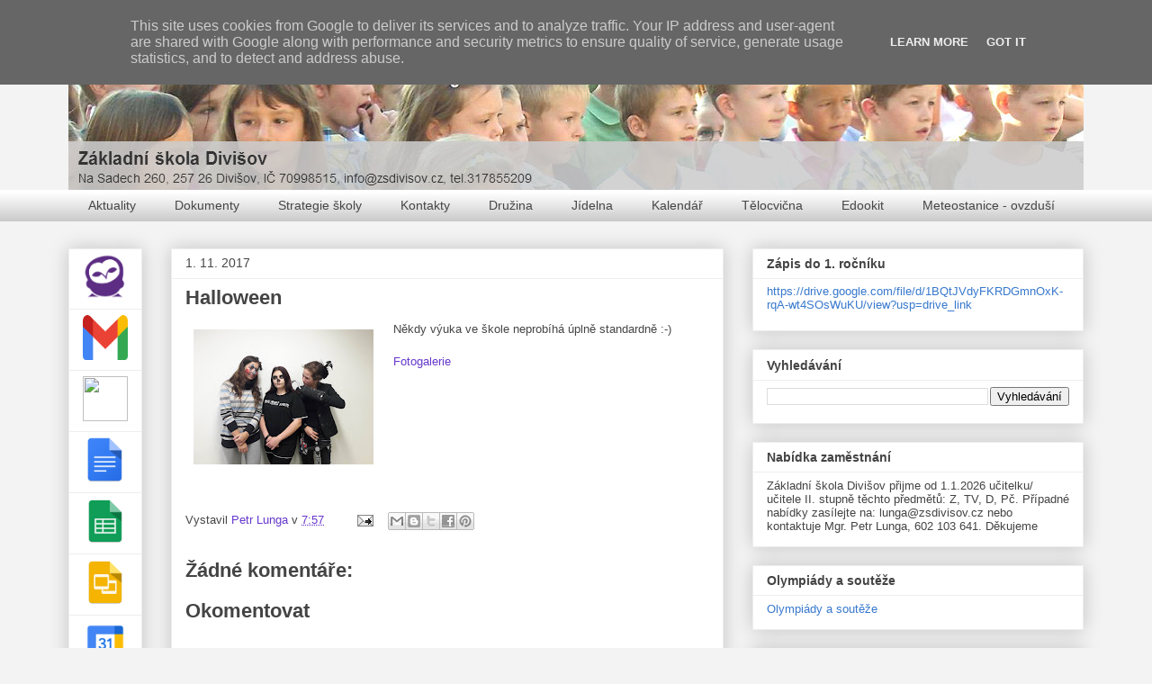

--- FILE ---
content_type: text/html; charset=UTF-8
request_url: http://www.zsdivisov.cz/2017/11/halloween.html
body_size: 24750
content:
<!DOCTYPE html>
<html class='v2' dir='ltr' lang='cs'>
<head>
<link href='https://www.blogger.com/static/v1/widgets/335934321-css_bundle_v2.css' rel='stylesheet' type='text/css'/>
<meta content='width=1100' name='viewport'/>
<meta content='text/html; charset=UTF-8' http-equiv='Content-Type'/>
<meta content='blogger' name='generator'/>
<link href='http://www.zsdivisov.cz/favicon.ico' rel='icon' type='image/x-icon'/>
<link href='http://www.zsdivisov.cz/2017/11/halloween.html' rel='canonical'/>
<link rel="alternate" type="application/atom+xml" title="Základní škola Divišov - Atom" href="http://www.zsdivisov.cz/feeds/posts/default" />
<link rel="alternate" type="application/rss+xml" title="Základní škola Divišov - RSS" href="http://www.zsdivisov.cz/feeds/posts/default?alt=rss" />
<link rel="service.post" type="application/atom+xml" title="Základní škola Divišov - Atom" href="https://www.blogger.com/feeds/8243487177654844711/posts/default" />

<link rel="alternate" type="application/atom+xml" title="Základní škola Divišov - Atom" href="http://www.zsdivisov.cz/feeds/7449452667162302904/comments/default" />
<!--Can't find substitution for tag [blog.ieCssRetrofitLinks]-->
<link href='https://4.bp.blogspot.com/-8IW0U9V1Ubg/WflwBPV8SyI/AAAAAAAAtuM/aoNhpM1xtC8kSOn6GPxjS1zgdzMd1wGYgCLcBGAs/s200/778.jpg' rel='image_src'/>
<meta content='http://www.zsdivisov.cz/2017/11/halloween.html' property='og:url'/>
<meta content='Halloween' property='og:title'/>
<meta content='  Někdy výuka ve škole neprobíhá úplně standardně :-)   Fotogalerie' property='og:description'/>
<meta content='https://4.bp.blogspot.com/-8IW0U9V1Ubg/WflwBPV8SyI/AAAAAAAAtuM/aoNhpM1xtC8kSOn6GPxjS1zgdzMd1wGYgCLcBGAs/w1200-h630-p-k-no-nu/778.jpg' property='og:image'/>
<title>Základní škola Divišov: Halloween</title>
<style id='page-skin-1' type='text/css'><!--
/*
-----------------------------------------------
Blogger Template Style
Name:     Awesome Inc.
Designer: Tina Chen
URL:      tinachen.org
----------------------------------------------- */
/* Content
----------------------------------------------- */
body {
font: normal normal 13px Arial, Tahoma, Helvetica, FreeSans, sans-serif;
color: #464646;
background: #f3f3f3 none no-repeat scroll center center;
}
html body .content-outer {
min-width: 0;
max-width: 100%;
width: 100%;
}
a:link {
text-decoration: none;
color: #6738cd;
}
a:visited {
text-decoration: none;
color: #8e469d;
}
a:hover {
text-decoration: underline;
color: #3778cd;
}
.body-fauxcolumn-outer .cap-top {
position: absolute;
z-index: 1;
height: 276px;
width: 100%;
background: transparent none repeat-x scroll top left;
_background-image: none;
}
/* Columns
----------------------------------------------- */
.content-inner {
padding: 0;
}
.header-inner .section {
margin: 0 16px;
}
.tabs-inner .section {
margin: 0 16px;
}
.main-inner {
padding-top: 30px;
}
.main-inner .column-center-inner,
.main-inner .column-left-inner,
.main-inner .column-right-inner {
padding: 0 5px;
}
*+html body .main-inner .column-center-inner {
margin-top: -30px;
}
#layout .main-inner .column-center-inner {
margin-top: 0;
}
/* Header
----------------------------------------------- */
.header-outer {
margin: 0 0 0 0;
background: #f3f3f3 none repeat scroll 0 0;
}
.Header h1 {
font: normal bold 40px Arial, Tahoma, Helvetica, FreeSans, sans-serif;
color: #464646;
text-shadow: 0 0 -1px #000000;
}
.Header h1 a {
color: #464646;
}
.Header .description {
font: normal normal 14px Arial, Tahoma, Helvetica, FreeSans, sans-serif;
color: #444444;
}
.header-inner .Header .titlewrapper,
.header-inner .Header .descriptionwrapper {
padding-left: 0;
padding-right: 0;
margin-bottom: 0;
}
.header-inner .Header .titlewrapper {
padding-top: 22px;
}
/* Tabs
----------------------------------------------- */
.tabs-outer {
overflow: hidden;
position: relative;
background: #ffffff url(//www.blogblog.com/1kt/awesomeinc/tabs_gradient_light.png) repeat scroll 0 0;
}
#layout .tabs-outer {
overflow: visible;
}
.tabs-cap-top, .tabs-cap-bottom {
position: absolute;
width: 100%;
border-top: 1px solid transparent;
}
.tabs-cap-bottom {
bottom: 0;
}
.tabs-inner .widget li a {
display: inline-block;
margin: 0;
padding: .6em 1.5em;
font: normal normal 14px Arial, Tahoma, Helvetica, FreeSans, sans-serif;
color: #464646;
border-top: 1px solid transparent;
border-bottom: 1px solid transparent;
border-left: 1px solid transparent;
height: 16px;
line-height: 16px;
}
.tabs-inner .widget li:last-child a {
border-right: 1px solid transparent;
}
.tabs-inner .widget li.selected a, .tabs-inner .widget li a:hover {
background: #073763 url(//www.blogblog.com/1kt/awesomeinc/tabs_gradient_light.png) repeat-x scroll 0 -100px;
color: #ffffff;
}
/* Headings
----------------------------------------------- */
h2 {
font: normal bold 14px Arial, Tahoma, Helvetica, FreeSans, sans-serif;
color: #444444;
}
/* Widgets
----------------------------------------------- */
.main-inner .section {
margin: 0 27px;
padding: 0;
}
.main-inner .column-left-outer,
.main-inner .column-right-outer {
margin-top: 0;
}
#layout .main-inner .column-left-outer,
#layout .main-inner .column-right-outer {
margin-top: 0;
}
.main-inner .column-left-inner,
.main-inner .column-right-inner {
background: transparent none repeat 0 0;
-moz-box-shadow: 0 0 0 rgba(0, 0, 0, .2);
-webkit-box-shadow: 0 0 0 rgba(0, 0, 0, .2);
-goog-ms-box-shadow: 0 0 0 rgba(0, 0, 0, .2);
box-shadow: 0 0 0 rgba(0, 0, 0, .2);
-moz-border-radius: 0;
-webkit-border-radius: 0;
-goog-ms-border-radius: 0;
border-radius: 0;
}
#layout .main-inner .column-left-inner,
#layout .main-inner .column-right-inner {
margin-top: 0;
}
.sidebar .widget {
font: normal normal 13px Arial, Tahoma, Helvetica, FreeSans, sans-serif;
color: #444444;
}
.sidebar .widget a:link {
color: #3778cd;
}
.sidebar .widget a:visited {
color: #4d469c;
}
.sidebar .widget a:hover {
color: #3778cd;
}
.sidebar .widget h2 {
text-shadow: 0 0 -1px #000000;
}
.main-inner .widget {
background-color: #ffffff;
border: 1px solid #eeeeee;
padding: 0 15px 15px;
margin: 20px -16px;
-moz-box-shadow: 0 0 20px rgba(0, 0, 0, .2);
-webkit-box-shadow: 0 0 20px rgba(0, 0, 0, .2);
-goog-ms-box-shadow: 0 0 20px rgba(0, 0, 0, .2);
box-shadow: 0 0 20px rgba(0, 0, 0, .2);
-moz-border-radius: 0;
-webkit-border-radius: 0;
-goog-ms-border-radius: 0;
border-radius: 0;
}
.main-inner .widget h2 {
margin: 0 -15px;
padding: .6em 15px .5em;
border-bottom: 1px solid transparent;
}
.footer-inner .widget h2 {
padding: 0 0 .4em;
border-bottom: 1px solid transparent;
}
.main-inner .widget h2 + div, .footer-inner .widget h2 + div {
border-top: 1px solid #eeeeee;
padding-top: 8px;
}
.main-inner .widget .widget-content {
margin: 0 -15px;
padding: 7px 15px 0;
}
.main-inner .widget ul, .main-inner .widget #ArchiveList ul.flat {
margin: -8px -15px 0;
padding: 0;
list-style: none;
}
.main-inner .widget #ArchiveList {
margin: -8px 0 0;
}
.main-inner .widget ul li, .main-inner .widget #ArchiveList ul.flat li {
padding: .5em 15px;
text-indent: 0;
color: #676767;
border-top: 1px solid #eeeeee;
border-bottom: 1px solid transparent;
}
.main-inner .widget #ArchiveList ul li {
padding-top: .25em;
padding-bottom: .25em;
}
.main-inner .widget ul li:first-child, .main-inner .widget #ArchiveList ul.flat li:first-child {
border-top: none;
}
.main-inner .widget ul li:last-child, .main-inner .widget #ArchiveList ul.flat li:last-child {
border-bottom: none;
}
.post-body {
position: relative;
}
.main-inner .widget .post-body ul {
padding: 0 2.5em;
margin: .5em 0;
list-style: disc;
}
.main-inner .widget .post-body ul li {
padding: 0.25em 0;
margin-bottom: .25em;
color: #464646;
border: none;
}
.footer-inner .widget ul {
padding: 0;
list-style: none;
}
.widget .zippy {
color: #676767;
}
/* Posts
----------------------------------------------- */
body .main-inner .Blog {
padding: 0;
margin-bottom: 1em;
background-color: transparent;
border: none;
-moz-box-shadow: 0 0 0 rgba(0, 0, 0, 0);
-webkit-box-shadow: 0 0 0 rgba(0, 0, 0, 0);
-goog-ms-box-shadow: 0 0 0 rgba(0, 0, 0, 0);
box-shadow: 0 0 0 rgba(0, 0, 0, 0);
}
.main-inner .section:last-child .Blog:last-child {
padding: 0;
margin-bottom: 1em;
}
.main-inner .widget h2.date-header {
margin: 0 -15px 1px;
padding: 0 0 0 0;
font: normal normal 14px Arial, Tahoma, Helvetica, FreeSans, sans-serif;
color: #464646;
background: transparent none no-repeat scroll top left;
border-top: 0 solid #444444;
border-bottom: 1px solid transparent;
-moz-border-radius-topleft: 0;
-moz-border-radius-topright: 0;
-webkit-border-top-left-radius: 0;
-webkit-border-top-right-radius: 0;
border-top-left-radius: 0;
border-top-right-radius: 0;
position: static;
bottom: 100%;
right: 15px;
text-shadow: 0 0 -1px #000000;
}
.main-inner .widget h2.date-header span {
font: normal normal 14px Arial, Tahoma, Helvetica, FreeSans, sans-serif;
display: block;
padding: .5em 15px;
border-left: 0 solid #444444;
border-right: 0 solid #444444;
}
.date-outer {
position: relative;
margin: 30px 0 20px;
padding: 0 15px;
background-color: #ffffff;
border: 1px solid #eeeeee;
-moz-box-shadow: 0 0 20px rgba(0, 0, 0, .2);
-webkit-box-shadow: 0 0 20px rgba(0, 0, 0, .2);
-goog-ms-box-shadow: 0 0 20px rgba(0, 0, 0, .2);
box-shadow: 0 0 20px rgba(0, 0, 0, .2);
-moz-border-radius: 0;
-webkit-border-radius: 0;
-goog-ms-border-radius: 0;
border-radius: 0;
}
.date-outer:first-child {
margin-top: 0;
}
.date-outer:last-child {
margin-bottom: 20px;
-moz-border-radius-bottomleft: 0;
-moz-border-radius-bottomright: 0;
-webkit-border-bottom-left-radius: 0;
-webkit-border-bottom-right-radius: 0;
-goog-ms-border-bottom-left-radius: 0;
-goog-ms-border-bottom-right-radius: 0;
border-bottom-left-radius: 0;
border-bottom-right-radius: 0;
}
.date-posts {
margin: 0 -15px;
padding: 0 15px;
clear: both;
}
.post-outer, .inline-ad {
border-top: 1px solid #eeeeee;
margin: 0 -15px;
padding: 15px 15px;
}
.post-outer {
padding-bottom: 10px;
}
.post-outer:first-child {
padding-top: 0;
border-top: none;
}
.post-outer:last-child, .inline-ad:last-child {
border-bottom: none;
}
.post-body {
position: relative;
}
.post-body img {
padding: 8px;
background: transparent;
border: 1px solid transparent;
-moz-box-shadow: 0 0 0 rgba(0, 0, 0, .2);
-webkit-box-shadow: 0 0 0 rgba(0, 0, 0, .2);
box-shadow: 0 0 0 rgba(0, 0, 0, .2);
-moz-border-radius: 0;
-webkit-border-radius: 0;
border-radius: 0;
}
h3.post-title, h4 {
font: normal bold 22px Arial, Tahoma, Helvetica, FreeSans, sans-serif;
color: #444444;
}
h3.post-title a {
font: normal bold 22px Arial, Tahoma, Helvetica, FreeSans, sans-serif;
color: #444444;
}
h3.post-title a:hover {
color: #3778cd;
text-decoration: underline;
}
.post-header {
margin: 0 0 1em;
}
.post-body {
line-height: 1.4;
}
.post-outer h2 {
color: #464646;
}
.post-footer {
margin: 1.5em 0 0;
}
#blog-pager {
padding: 15px;
font-size: 120%;
background-color: #ffffff;
border: 1px solid #eeeeee;
-moz-box-shadow: 0 0 20px rgba(0, 0, 0, .2);
-webkit-box-shadow: 0 0 20px rgba(0, 0, 0, .2);
-goog-ms-box-shadow: 0 0 20px rgba(0, 0, 0, .2);
box-shadow: 0 0 20px rgba(0, 0, 0, .2);
-moz-border-radius: 0;
-webkit-border-radius: 0;
-goog-ms-border-radius: 0;
border-radius: 0;
-moz-border-radius-topleft: 0;
-moz-border-radius-topright: 0;
-webkit-border-top-left-radius: 0;
-webkit-border-top-right-radius: 0;
-goog-ms-border-top-left-radius: 0;
-goog-ms-border-top-right-radius: 0;
border-top-left-radius: 0;
border-top-right-radius-topright: 0;
margin-top: 1em;
}
.blog-feeds, .post-feeds {
margin: 1em 0;
text-align: center;
color: #444444;
}
.blog-feeds a, .post-feeds a {
color: #3778cd;
}
.blog-feeds a:visited, .post-feeds a:visited {
color: #4d469c;
}
.blog-feeds a:hover, .post-feeds a:hover {
color: #3778cd;
}
.post-outer .comments {
margin-top: 2em;
}
/* Comments
----------------------------------------------- */
.comments .comments-content .icon.blog-author {
background-repeat: no-repeat;
background-image: url([data-uri]);
}
.comments .comments-content .loadmore a {
border-top: 1px solid transparent;
border-bottom: 1px solid transparent;
}
.comments .continue {
border-top: 2px solid transparent;
}
/* Footer
----------------------------------------------- */
.footer-outer {
margin: -20px 0 -1px;
padding: 20px 0 0;
color: #444444;
overflow: hidden;
}
.footer-fauxborder-left {
border-top: 1px solid #eeeeee;
background: #ffffff none repeat scroll 0 0;
-moz-box-shadow: 0 0 20px rgba(0, 0, 0, .2);
-webkit-box-shadow: 0 0 20px rgba(0, 0, 0, .2);
-goog-ms-box-shadow: 0 0 20px rgba(0, 0, 0, .2);
box-shadow: 0 0 20px rgba(0, 0, 0, .2);
margin: 0 -20px;
}
/* Mobile
----------------------------------------------- */
body.mobile {
background-size: auto;
}
.mobile .body-fauxcolumn-outer {
background: transparent none repeat scroll top left;
}
*+html body.mobile .main-inner .column-center-inner {
margin-top: 0;
}
.mobile .main-inner .widget {
padding: 0 0 15px;
}
.mobile .main-inner .widget h2 + div,
.mobile .footer-inner .widget h2 + div {
border-top: none;
padding-top: 0;
}
.mobile .footer-inner .widget h2 {
padding: 0.5em 0;
border-bottom: none;
}
.mobile .main-inner .widget .widget-content {
margin: 0;
padding: 7px 0 0;
}
.mobile .main-inner .widget ul,
.mobile .main-inner .widget #ArchiveList ul.flat {
margin: 0 -15px 0;
}
.mobile .main-inner .widget h2.date-header {
right: 0;
}
.mobile .date-header span {
padding: 0.4em 0;
}
.mobile .date-outer:first-child {
margin-bottom: 0;
border: 1px solid #eeeeee;
-moz-border-radius-topleft: 0;
-moz-border-radius-topright: 0;
-webkit-border-top-left-radius: 0;
-webkit-border-top-right-radius: 0;
-goog-ms-border-top-left-radius: 0;
-goog-ms-border-top-right-radius: 0;
border-top-left-radius: 0;
border-top-right-radius: 0;
}
.mobile .date-outer {
border-color: #eeeeee;
border-width: 0 1px 1px;
}
.mobile .date-outer:last-child {
margin-bottom: 0;
}
.mobile .main-inner {
padding: 0;
}
.mobile .header-inner .section {
margin: 0;
}
.mobile .post-outer, .mobile .inline-ad {
padding: 5px 0;
}
.mobile .tabs-inner .section {
margin: 0 10px;
}
.mobile .main-inner .widget h2 {
margin: 0;
padding: 0;
}
.mobile .main-inner .widget h2.date-header span {
padding: 0;
}
.mobile .main-inner .widget .widget-content {
margin: 0;
padding: 7px 0 0;
}
.mobile #blog-pager {
border: 1px solid transparent;
background: #ffffff none repeat scroll 0 0;
}
.mobile .main-inner .column-left-inner,
.mobile .main-inner .column-right-inner {
background: transparent none repeat 0 0;
-moz-box-shadow: none;
-webkit-box-shadow: none;
-goog-ms-box-shadow: none;
box-shadow: none;
}
.mobile .date-posts {
margin: 0;
padding: 0;
}
.mobile .footer-fauxborder-left {
margin: 0;
border-top: inherit;
}
.mobile .main-inner .section:last-child .Blog:last-child {
margin-bottom: 0;
}
.mobile-index-contents {
color: #464646;
}
.mobile .mobile-link-button {
background: #6738cd url(//www.blogblog.com/1kt/awesomeinc/tabs_gradient_light.png) repeat scroll 0 0;
}
.mobile-link-button a:link, .mobile-link-button a:visited {
color: #ffffff;
}
.mobile .tabs-inner .PageList .widget-content {
background: transparent;
border-top: 1px solid;
border-color: transparent;
color: #464646;
}
.mobile .tabs-inner .PageList .widget-content .pagelist-arrow {
border-left: 1px solid transparent;
}

--></style>
<style id='template-skin-1' type='text/css'><!--
body {
min-width: 1160px;
}
.content-outer, .content-fauxcolumn-outer, .region-inner {
min-width: 1160px;
max-width: 1160px;
_width: 1160px;
}
.main-inner .columns {
padding-left: 114px;
padding-right: 400px;
}
.main-inner .fauxcolumn-center-outer {
left: 114px;
right: 400px;
/* IE6 does not respect left and right together */
_width: expression(this.parentNode.offsetWidth -
parseInt("114px") -
parseInt("400px") + 'px');
}
.main-inner .fauxcolumn-left-outer {
width: 114px;
}
.main-inner .fauxcolumn-right-outer {
width: 400px;
}
.main-inner .column-left-outer {
width: 114px;
right: 100%;
margin-left: -114px;
}
.main-inner .column-right-outer {
width: 400px;
margin-right: -400px;
}
#layout {
min-width: 0;
}
#layout .content-outer {
min-width: 0;
width: 800px;
}
#layout .region-inner {
min-width: 0;
width: auto;
}
body#layout div.add_widget {
padding: 8px;
}
body#layout div.add_widget a {
margin-left: 32px;
}
--></style>
<link href='https://www.blogger.com/dyn-css/authorization.css?targetBlogID=8243487177654844711&amp;zx=f18f8b9c-1b82-41e5-b224-72c12996e8cc' media='none' onload='if(media!=&#39;all&#39;)media=&#39;all&#39;' rel='stylesheet'/><noscript><link href='https://www.blogger.com/dyn-css/authorization.css?targetBlogID=8243487177654844711&amp;zx=f18f8b9c-1b82-41e5-b224-72c12996e8cc' rel='stylesheet'/></noscript>
<meta name='google-adsense-platform-account' content='ca-host-pub-1556223355139109'/>
<meta name='google-adsense-platform-domain' content='blogspot.com'/>

<!-- data-ad-client=ca-pub-4849774980882206 -->

<script type="text/javascript" language="javascript">
  // Supply ads personalization default for EEA readers
  // See https://www.blogger.com/go/adspersonalization
  adsbygoogle = window.adsbygoogle || [];
  if (typeof adsbygoogle.requestNonPersonalizedAds === 'undefined') {
    adsbygoogle.requestNonPersonalizedAds = 1;
  }
</script>


</head>
<body class='loading variant-light'>
<div class='navbar no-items section' id='navbar' name='Navigační lišta'>
</div>
<div class='body-fauxcolumns'>
<div class='fauxcolumn-outer body-fauxcolumn-outer'>
<div class='cap-top'>
<div class='cap-left'></div>
<div class='cap-right'></div>
</div>
<div class='fauxborder-left'>
<div class='fauxborder-right'></div>
<div class='fauxcolumn-inner'>
</div>
</div>
<div class='cap-bottom'>
<div class='cap-left'></div>
<div class='cap-right'></div>
</div>
</div>
</div>
<div class='content'>
<div class='content-fauxcolumns'>
<div class='fauxcolumn-outer content-fauxcolumn-outer'>
<div class='cap-top'>
<div class='cap-left'></div>
<div class='cap-right'></div>
</div>
<div class='fauxborder-left'>
<div class='fauxborder-right'></div>
<div class='fauxcolumn-inner'>
</div>
</div>
<div class='cap-bottom'>
<div class='cap-left'></div>
<div class='cap-right'></div>
</div>
</div>
</div>
<div class='content-outer'>
<div class='content-cap-top cap-top'>
<div class='cap-left'></div>
<div class='cap-right'></div>
</div>
<div class='fauxborder-left content-fauxborder-left'>
<div class='fauxborder-right content-fauxborder-right'></div>
<div class='content-inner'>
<header>
<div class='header-outer'>
<div class='header-cap-top cap-top'>
<div class='cap-left'></div>
<div class='cap-right'></div>
</div>
<div class='fauxborder-left header-fauxborder-left'>
<div class='fauxborder-right header-fauxborder-right'></div>
<div class='region-inner header-inner'>
<div class='header section' id='header' name='Záhlaví'><div class='widget Header' data-version='1' id='Header1'>
<div id='header-inner'>
<a href='http://www.zsdivisov.cz/' style='display: block'>
<img alt='Základní škola Divišov' height='181px; ' id='Header1_headerimg' src='http://4.bp.blogspot.com/-8eR75P2quHo/VlRGPsgnWoI/AAAAAAAAcBI/AQ45Ho77n2E/s1600-r/ban7.jpg' style='display: block' width='1140px; '/>
</a>
</div>
</div></div>
</div>
</div>
<div class='header-cap-bottom cap-bottom'>
<div class='cap-left'></div>
<div class='cap-right'></div>
</div>
</div>
</header>
<div class='tabs-outer'>
<div class='tabs-cap-top cap-top'>
<div class='cap-left'></div>
<div class='cap-right'></div>
</div>
<div class='fauxborder-left tabs-fauxborder-left'>
<div class='fauxborder-right tabs-fauxborder-right'></div>
<div class='region-inner tabs-inner'>
<div class='tabs section' id='crosscol' name='Napříč-všemi-sloupci'><div class='widget PageList' data-version='1' id='PageList2'>
<h2>Stránky</h2>
<div class='widget-content'>
<ul>
<li>
<a href='http://www.zsdivisov.cz/'>Aktuality</a>
</li>
<li>
<a href='http://www.zsdivisov.cz/p/dokumenty.html'>Dokumenty</a>
</li>
<li>
<a href='http://www.zsdivisov.cz/p/strategie-skoly.html'>Strategie školy</a>
</li>
<li>
<a href='http://www.zsdivisov.cz/p/kontakty.html'>Kontakty</a>
</li>
<li>
<a href='http://zsdivisovdruzina.blogspot.cz/'>Družina</a>
</li>
<li>
<a href='http://zsdivisovjidelna.blogspot.cz/'>Jídelna</a>
</li>
<li>
<a href='http://www.zsdivisov.cz/p/kalendar.html'>Kalendář</a>
</li>
<li>
<a href='http://www.zsdivisov.cz/p/telocvicna.html'>Tělocvična</a>
</li>
<li>
<a href='https://zsdivisov.edookit.net'>Edookit</a>
</li>
<li>
<a href='http://www.zsdivisov.cz/p/meteostanice.html'>Meteostanice - ovzduší</a>
</li>
</ul>
<div class='clear'></div>
</div>
</div></div>
<div class='tabs no-items section' id='crosscol-overflow' name='Cross-Column 2'></div>
</div>
</div>
<div class='tabs-cap-bottom cap-bottom'>
<div class='cap-left'></div>
<div class='cap-right'></div>
</div>
</div>
<div class='main-outer'>
<div class='main-cap-top cap-top'>
<div class='cap-left'></div>
<div class='cap-right'></div>
</div>
<div class='fauxborder-left main-fauxborder-left'>
<div class='fauxborder-right main-fauxborder-right'></div>
<div class='region-inner main-inner'>
<div class='columns fauxcolumns'>
<div class='fauxcolumn-outer fauxcolumn-center-outer'>
<div class='cap-top'>
<div class='cap-left'></div>
<div class='cap-right'></div>
</div>
<div class='fauxborder-left'>
<div class='fauxborder-right'></div>
<div class='fauxcolumn-inner'>
</div>
</div>
<div class='cap-bottom'>
<div class='cap-left'></div>
<div class='cap-right'></div>
</div>
</div>
<div class='fauxcolumn-outer fauxcolumn-left-outer'>
<div class='cap-top'>
<div class='cap-left'></div>
<div class='cap-right'></div>
</div>
<div class='fauxborder-left'>
<div class='fauxborder-right'></div>
<div class='fauxcolumn-inner'>
</div>
</div>
<div class='cap-bottom'>
<div class='cap-left'></div>
<div class='cap-right'></div>
</div>
</div>
<div class='fauxcolumn-outer fauxcolumn-right-outer'>
<div class='cap-top'>
<div class='cap-left'></div>
<div class='cap-right'></div>
</div>
<div class='fauxborder-left'>
<div class='fauxborder-right'></div>
<div class='fauxcolumn-inner'>
</div>
</div>
<div class='cap-bottom'>
<div class='cap-left'></div>
<div class='cap-right'></div>
</div>
</div>
<!-- corrects IE6 width calculation -->
<div class='columns-inner'>
<div class='column-center-outer'>
<div class='column-center-inner'>
<div class='main section' id='main' name='Hlavní'><div class='widget Blog' data-version='1' id='Blog1'>
<div class='blog-posts hfeed'>

          <div class="date-outer">
        
<h2 class='date-header'><span>1. 11. 2017</span></h2>

          <div class="date-posts">
        
<div class='post-outer'>
<div class='post hentry uncustomized-post-template' itemprop='blogPost' itemscope='itemscope' itemtype='http://schema.org/BlogPosting'>
<meta content='https://4.bp.blogspot.com/-8IW0U9V1Ubg/WflwBPV8SyI/AAAAAAAAtuM/aoNhpM1xtC8kSOn6GPxjS1zgdzMd1wGYgCLcBGAs/s200/778.jpg' itemprop='image_url'/>
<meta content='8243487177654844711' itemprop='blogId'/>
<meta content='7449452667162302904' itemprop='postId'/>
<a name='7449452667162302904'></a>
<h3 class='post-title entry-title' itemprop='name'>
Halloween
</h3>
<div class='post-header'>
<div class='post-header-line-1'></div>
</div>
<div class='post-body entry-content' id='post-body-7449452667162302904' itemprop='description articleBody'>
<div class="separator" style="clear: both; text-align: center;">
<a href="https://4.bp.blogspot.com/-8IW0U9V1Ubg/WflwBPV8SyI/AAAAAAAAtuM/aoNhpM1xtC8kSOn6GPxjS1zgdzMd1wGYgCLcBGAs/s1600/778.jpg" imageanchor="1" style="clear: left; float: left; margin-bottom: 1em; margin-right: 1em;"><img border="0" data-original-height="1200" data-original-width="1600" height="150" src="https://4.bp.blogspot.com/-8IW0U9V1Ubg/WflwBPV8SyI/AAAAAAAAtuM/aoNhpM1xtC8kSOn6GPxjS1zgdzMd1wGYgCLcBGAs/s200/778.jpg" width="200" /></a></div>
Někdy výuka ve škole neprobíhá úplně standardně :-)<br />
<br />
<a href="https://photos.app.goo.gl/4Zyy9nNcJeJVKmAU2" target="_blank">Fotogalerie</a>
<div style='clear: both;'></div>
</div>
<div class='post-footer'>
<div class='post-footer-line post-footer-line-1'>
<span class='post-author vcard'>
Vystavil
<span class='fn' itemprop='author' itemscope='itemscope' itemtype='http://schema.org/Person'>
<meta content='https://www.blogger.com/profile/18065986878206955209' itemprop='url'/>
<a class='g-profile' href='https://www.blogger.com/profile/18065986878206955209' rel='author' title='author profile'>
<span itemprop='name'>Petr Lunga</span>
</a>
</span>
</span>
<span class='post-timestamp'>
v
<meta content='http://www.zsdivisov.cz/2017/11/halloween.html' itemprop='url'/>
<a class='timestamp-link' href='http://www.zsdivisov.cz/2017/11/halloween.html' rel='bookmark' title='permanent link'><abbr class='published' itemprop='datePublished' title='2017-11-01T07:57:00+01:00'>7:57</abbr></a>
</span>
<span class='post-comment-link'>
</span>
<span class='post-icons'>
<span class='item-action'>
<a href='https://www.blogger.com/email-post/8243487177654844711/7449452667162302904' title='Poslat příspěvek e-mailem'>
<img alt='' class='icon-action' height='13' src='https://resources.blogblog.com/img/icon18_email.gif' width='18'/>
</a>
</span>
<span class='item-control blog-admin pid-565264102'>
<a href='https://www.blogger.com/post-edit.g?blogID=8243487177654844711&postID=7449452667162302904&from=pencil' title='Upravit příspěvek'>
<img alt='' class='icon-action' height='18' src='https://resources.blogblog.com/img/icon18_edit_allbkg.gif' width='18'/>
</a>
</span>
</span>
<div class='post-share-buttons goog-inline-block'>
<a class='goog-inline-block share-button sb-email' href='https://www.blogger.com/share-post.g?blogID=8243487177654844711&postID=7449452667162302904&target=email' target='_blank' title='Odeslat e-mailem'><span class='share-button-link-text'>Odeslat e-mailem</span></a><a class='goog-inline-block share-button sb-blog' href='https://www.blogger.com/share-post.g?blogID=8243487177654844711&postID=7449452667162302904&target=blog' onclick='window.open(this.href, "_blank", "height=270,width=475"); return false;' target='_blank' title='BlogThis!'><span class='share-button-link-text'>BlogThis!</span></a><a class='goog-inline-block share-button sb-twitter' href='https://www.blogger.com/share-post.g?blogID=8243487177654844711&postID=7449452667162302904&target=twitter' target='_blank' title='Sdílet na X'><span class='share-button-link-text'>Sdílet na X</span></a><a class='goog-inline-block share-button sb-facebook' href='https://www.blogger.com/share-post.g?blogID=8243487177654844711&postID=7449452667162302904&target=facebook' onclick='window.open(this.href, "_blank", "height=430,width=640"); return false;' target='_blank' title='Sdílet ve službě Facebook'><span class='share-button-link-text'>Sdílet ve službě Facebook</span></a><a class='goog-inline-block share-button sb-pinterest' href='https://www.blogger.com/share-post.g?blogID=8243487177654844711&postID=7449452667162302904&target=pinterest' target='_blank' title='Sdílet na Pinterestu'><span class='share-button-link-text'>Sdílet na Pinterestu</span></a>
</div>
</div>
<div class='post-footer-line post-footer-line-2'>
<span class='post-labels'>
</span>
</div>
<div class='post-footer-line post-footer-line-3'>
<span class='post-location'>
</span>
</div>
</div>
</div>
<div class='comments' id='comments'>
<a name='comments'></a>
<h4>Žádné komentáře:</h4>
<div id='Blog1_comments-block-wrapper'>
<dl class='avatar-comment-indent' id='comments-block'>
</dl>
</div>
<p class='comment-footer'>
<div class='comment-form'>
<a name='comment-form'></a>
<h4 id='comment-post-message'>Okomentovat</h4>
<p>
</p>
<a href='https://www.blogger.com/comment/frame/8243487177654844711?po=7449452667162302904&hl=cs&saa=85391&origin=http://www.zsdivisov.cz' id='comment-editor-src'></a>
<iframe allowtransparency='true' class='blogger-iframe-colorize blogger-comment-from-post' frameborder='0' height='410px' id='comment-editor' name='comment-editor' src='' width='100%'></iframe>
<script src='https://www.blogger.com/static/v1/jsbin/2830521187-comment_from_post_iframe.js' type='text/javascript'></script>
<script type='text/javascript'>
      BLOG_CMT_createIframe('https://www.blogger.com/rpc_relay.html');
    </script>
</div>
</p>
</div>
</div>

        </div></div>
      
</div>
<div class='blog-pager' id='blog-pager'>
<span id='blog-pager-newer-link'>
<a class='blog-pager-newer-link' href='http://www.zsdivisov.cz/2017/11/jablunky.html' id='Blog1_blog-pager-newer-link' title='Novější příspěvek'>Novější příspěvek</a>
</span>
<span id='blog-pager-older-link'>
<a class='blog-pager-older-link' href='http://www.zsdivisov.cz/2017/10/devataci-animatory.html' id='Blog1_blog-pager-older-link' title='Starší příspěvek'>Starší příspěvek</a>
</span>
<a class='home-link' href='http://www.zsdivisov.cz/'>Domovská stránka</a>
</div>
<div class='clear'></div>
<div class='post-feeds'>
<div class='feed-links'>
Přihlásit se k odběru:
<a class='feed-link' href='http://www.zsdivisov.cz/feeds/7449452667162302904/comments/default' target='_blank' type='application/atom+xml'>Komentáře k příspěvku (Atom)</a>
</div>
</div>
</div></div>
</div>
</div>
<div class='column-left-outer'>
<div class='column-left-inner'>
<aside>
<div class='sidebar section' id='sidebar-left-1'><div class='widget HTML' data-version='1' id='HTML4'>
<div class='widget-content'>
<style type='text/css'>

.social li a img{height:50px;width:50px}
</style>

<div class='social'>
<span class='fade'>
<ul>

<li><a href="https://zsdivisov.edookit.net"><img  src="https://www.zs-nadrazni.cz/wp-content/uploads/2018/10/edookit-logo-icon.png" /></a></li>

<li><a href="https://mail.google.com"><img  src="https://logodownload.org/wp-content/uploads/2018/03/gmail-logo-2-1.png" /></a></li>

<li><a href="https://drive.google.com"><img  src="https://upload.wikimedia.org/wikipedia/commons/thumb/1/12/Google_Drive_icon_%282020%29.svg/1200px-Google_Drive_icon_%282020%29.svg.png" /></a></li>




<li><a href="https://docs.google.com"><img  src="https://lh5.ggpht.com/i33gLezYxCn1UsyQ4vjXplMMHjiLOzTT0aGVc9yIbpyNquyI2S6EzPjn3aK61lv4Dg=w300" /></a></li>




<li><a href="https://docs.google.com/spreadsheets"><img  src="https://lh6.ggpht.com/VkZpuiYwKvPFM6BbkAG9amq8xhzvMUxgKr14_cV2n25OYT61d2IEBf-NgqtDns-kMQ=w300" /></a></li>

<li><a href="https://docs.google.com/presentation"><img  src="https://lh5.ggpht.com/032boVXpvZ4uvoh5BLypbRwLMHq79A8tNLO1WDGK1Aevw8IX_5st2dlb-nVE_eChG40=w300" /></a></li>


<li><a href="https://calendar.google.com"><img  src="https://play-lh.googleusercontent.com/Jsbb0EeesKUbDTl3UyDKO6sNz45RCMh7gnoI6giQcQz1f5Mj0J4TRh7Psyu53vShh-qm" /></a></li>

<li><a href="https://classroom.google.com"><img  src="https://edu.google.com/images/classroom/classroom-icon/hero_logo.png" /></a></li>


</ul></span></div>
</div>
<div class='clear'></div>
</div></div>
</aside>
</div>
</div>
<div class='column-right-outer'>
<div class='column-right-inner'>
<aside>
<div class='sidebar section' id='sidebar-right-1'><div class='widget LinkList' data-version='1' id='LinkList1'>
<h2>Zápis do 1. ročníku</h2>
<div class='widget-content'>
<ul>
<li><a href='https://'>https://drive.google.com/file/d/1BQtJVdyFKRDGmnOxK-rqA-wt4SOsWuKU/view?usp=drive_link</a></li>
</ul>
<div class='clear'></div>
</div>
</div><div class='widget BlogSearch' data-version='1' id='BlogSearch1'>
<h2 class='title'>Vyhledávání</h2>
<div class='widget-content'>
<div id='BlogSearch1_form'>
<form action='http://www.zsdivisov.cz/search' class='gsc-search-box' target='_top'>
<table cellpadding='0' cellspacing='0' class='gsc-search-box'>
<tbody>
<tr>
<td class='gsc-input'>
<input autocomplete='off' class='gsc-input' name='q' size='10' title='search' type='text' value=''/>
</td>
<td class='gsc-search-button'>
<input class='gsc-search-button' title='search' type='submit' value='Vyhledávání'/>
</td>
</tr>
</tbody>
</table>
</form>
</div>
</div>
<div class='clear'></div>
</div><div class='widget Text' data-version='1' id='Text16'>
<h2 class='title'>Nabídka zaměstnání</h2>
<div class='widget-content'>
Základní škola Divišov přijme od 1.1.2026 učitelku/ učitele II. stupně těchto předmětů: Z, TV, D, Pč. Případné nabídky zasílejte na: lunga@zsdivisov.cz nebo kontaktuje Mgr. Petr Lunga, 602 103 641. Děkujeme
</div>
<div class='clear'></div>
</div><div class='widget Text' data-version='1' id='Text10'>
<h2 class='title'>Olympiády a soutěže</h2>
<div class='widget-content'>
<a href="https://drive.google.com/folderview?id=0B2nBZsx8GcXqRU5VcF9JYlRWZXM&amp;usp=sharing">Olympiády a soutěže</a>
</div>
<div class='clear'></div>
</div><div class='widget Text' data-version='1' id='Text6'>
<h2 class='title'>Kontakt - datová schránka: gcbmhby</h2>
<div class='widget-content'>
Mgr. Petr Lunga<div>ředitel</div><div><span =""  style="color:#330099;">info@zsdivisov.cz</span></div><div>602 103 641</div><div><br /></div><div>Mgr. Zuzana Šturcová</div><div>zástupce ředitele</div><div>317 855 253</div><div><br /></div><div>Sborovna</div><div>607 078 300</div><div><br /></div><div>Kabinet I. stupně</div><div>725 564 618</div><div><br /></div><div>Jitka Müllerová</div><div>vedoucí družiny</div><div>607 029 856</div><div><br /></div><div>Jan Bělík</div><div>vedoucí správního úseku</div><div>723 803 884</div><div><br /></div><div>Alena Beranová</div><div>vedoucí jídelny</div><div>702 177 350</div><div><br /></div><div>Jaroslava Šimáčková</div><div>účetní</div><div>317 855 263</div><div><br /></div>
<div>Pavlína Eichlerová</div><div>administrativní pracovnice</div><div>317 855 263, 723 089 376</div>
</div>
<div class='clear'></div>
</div><div class='widget Image' data-version='1' id='Image11'>
<h2>Realizace NPO - komponenta 3.1</h2>
<div class='widget-content'>
<img alt='Realizace NPO - komponenta 3.1' height='475' id='Image11_img' src='https://blogger.googleusercontent.com/img/a/AVvXsEhK4MwdSJPxx2GyO0tsKqpGlpZ920Fhhhs8IFOegmSsHKLXkm_JGj2Tqpr_2ARmtPgtFgRoFgXrZgHAl-KkyY0XhSDyxUOAH64PVHtYRn4ajltUYhVCJwh50FR1Xnf6DtBx1EDwOs2XfC9JtHyXkB36DSA2mCLiiN3Cs3iYB2JthVtxSUxZ_NcuuhedFpFr=s475' width='336'/>
<br/>
</div>
<div class='clear'></div>
</div><div class='widget HTML' data-version='1' id='HTML1'>
<h2 class='title'>Sociální sítě</h2>
<div class='widget-content'>
<style type='text/css'>
.social ul {list-style:none}
.social li {float:left; padding: 0px 0px 0px 0px; margin-top:0px}
.social li a img{height:50px;width50px}
</style>

<div class='social'>
<span class='fade'>
<ul>
<li><a href="https://www.facebook.com/zsdivisov01"><img  src="https://blogger.googleusercontent.com/img/b/R29vZ2xl/AVvXsEjzmBfLRG22MzsyNM3pLKt5OqLmHDWVLdF9mNtyaluEXeav0ct4M1sICD9drys3JZpDgyfJD0Bq7IiYq-FZyCmdJChrfA0uIbEfN68wMjPRenHWHwgDy13n60FIScjuV38FNibAUhBJCTKk/s0/facebook%2525252520alt%25252525201.png" /></a></li>




<li><a href="https://www.blogger.com"><img  src="http://img.csfd.cz/files/images/user/profile/158/853/158853321_48920c.png" /></a></li>

<li><a href="https://zsdivisov.edookit.net/user/login?backlink=lt3gh"><img  src="https://static-s.aa-cdn.net/img/ios/959316562/b4557babcb764cd4d869d86fccf28a8f?v=1" /></a></li>

</ul></span></div>
</div>
<div class='clear'></div>
</div><div class='widget Text' data-version='1' id='Text5'>
<h2 class='title'>Školní poradenské pracoviště</h2>
<div class='widget-content'>
Výchovná poradkyně: <div style="font-weight: normal;">Mgr.Zuzana Šturcová<div><div color="#222222" face="&quot;" size="small" style="background-color: white;"><div style="color: #222222; font-family: Arial, Helvetica, sans-serif; font-size: small;">úterý 13:15 - 14:00</div><div style="color: #222222; font-family: Arial, Helvetica, sans-serif; font-size: small;">čtvrtek 7:15 - 8:15</div><div style="color: #222222; font-family: Arial, Helvetica, sans-serif; font-size: small;">jinak dle dohod</div></div></div></div><div style="font-weight: normal;">dále po dohodě</div><div style="font-weight: normal;"><br /></div><div style="font-weight: normal;"><span class="m_-3598983423418623801gmail-il"    style="background-color: white;font-family:&quot;;font-size:small;color:#222222;">Školní</span><span style="background-color: white;font-family:&quot;;font-size:small;color:#222222;"> metodik prevence</span></div><div style="font-weight: normal;">Mgr. Jan Urban</div><div><div style="background-color: white; color: #222222; font-family: arial, helvetica, sans-serif; font-size: small;"><br class="Apple-interchange-newline" /><span style="white-space: pre-wrap;font-family:&quot;;font-size:13px;color:black;">Úterý 14.00 &#8211; 14.30 h. Čtvrtek 13.30 &#8211; 14.00 h. jiné dny po předchozí dohodě</span></div><div style="background-color: white; color: #222222; font-family: arial, helvetica, sans-serif; font-size: small; font-weight: normal;">Návštěvu je třeba předem dohodnout e-mailem, telefonicky nebo prostřednictvím aplikace Edookit. Po předchozí dohodě jsou možné i jiné termíny v pracovních dnech.</div></div>
</div>
<div class='clear'></div>
</div><div class='widget HTML' data-version='1' id='HTML2'>
<h2 class='title'>Plán akcí</h2>
<div class='widget-content'>
<iframe src="https://calendar.google.com/calendar/embed?height=300&amp;wkst=2&amp;bgcolor=%23ffffff&amp;ctz=Europe%2FPrague&amp;src=enNkaXZpc292LmN6X3NhbmVhNWF1bjhlY2xvanI0bDloNnM4b2cwQGdyb3VwLmNhbGVuZGFyLmdvb2dsZS5jb20&amp;src=Y3MuY3plY2gjaG9saWRheUBncm91cC52LmNhbGVuZGFyLmdvb2dsZS5jb20&amp;color=%238A2D38&amp;color=%23227F63&amp;showTitle=0&amp;showNav=1&amp;showDate=1&amp;showPrint=0&amp;showTabs=0&amp;mode=AGENDA" style="border-width:0" width="336" height="300" frameborder="0" scrolling="no"></iframe>
</div>
<div class='clear'></div>
</div><div class='widget LinkList' data-version='1' id='LinkList3'>
<h2>Dokumenty</h2>
<div class='widget-content'>
<ul>
<li><a href='https://drive.google.com/file/d/1g6t28SFUXhuACdIByYwjVpNNrPELoaw-/view?usp=sharing'>Školní vzdělávací program</a></li>
<li><a href='https://drive.google.com/open?id=1dLpS4xUPd70Lt-TpCfdxCe8kSSBYg2x8'>Školní řád</a></li>
<li><a href='https://docs.google.com/document/d/1IM1S9dG1j0EMEp2VPwxNaQU_ufv-TKw3CLtPZO4gFao/edit?usp=sharing'>Doplněk školního řádu k distanční výuce</a></li>
</ul>
<div class='clear'></div>
</div>
</div><div class='widget Text' data-version='1' id='Text12'>
<h2 class='title'>Nabídka zaměstnání</h2>
<div class='widget-content'>
Základní škola Divišov, okres Benešov nabízí pozici: 

1) školní psycholog (úvazek 0,3) 
kvalifikace dle &#167; 19 Z. 563/2004 Sb. v platném znění

Psycholog
Psycholog získává odbornou kvalifikaci vysokoškolským vzděláním získaným studiem v akreditovaném magisterském studijním programu psychologie.

2) speciální pedagog (úvazek 0,2). 
kvalifikace dle &#167; 18 Z. 563/2004 Sb. v platném znění

Speciální pedagog
Speciální pedagog získává odbornou kvalifikaci vysokoškolským vzděláním získaným studiem v akreditovaném magisterském studijním programu v oblasti pedagogických věd

a) zaměřené na speciální pedagogiku,

b) zaměřené na pedagogiku předškolního věku nebo na přípravu učitelů základní školy nebo na přípravu učitelů všeobecně-vzdělávacích předmětů střední školy nebo na přípravu vychovatelů a studiem k rozšíření odborné kvalifikace zaměřeným na přípravu speciálních pedagogů,

c) studijního oboru pedagogika a studiem k rozšíření odborné kvalifikace zaměřeným na přípravu speciálních pedagogů, nebo

d) zaměřené na speciální pedagogiku a přípravu učitelů základní školy nebo učitelů všeobecně-vzdělávacích předmětů střední školy.

Podmínkou je splnění kvalifikačních předpokladů. Zařazení do platové tabulky pro ped. pracovníky, platová třída 12. 

Případné nabídky zasílejte spolu s životopisem na adresu lunga@zsdivisov.cz.
</div>
<div class='clear'></div>
</div><div class='widget LinkList' data-version='1' id='LinkList4'>
<h2>Fitness Divišov</h2>
<div class='widget-content'>
<ul>
<li><a href='https://sites.google.com/zsdivisov.cz/fitnessdiviov'>Fitness web</a></li>
</ul>
<div class='clear'></div>
</div>
</div><div class='widget Text' data-version='1' id='Text15'>
<h2 class='title'>Multifunkční hřiště</h2>
<div class='widget-content'>
<a href="https://docs.google.com/spreadsheets/d/1554LwHGC2QdvtfMBY48Ea9NJibwacZzIIlV1e1qBrMU/pubhtml?gid=989435045&amp;single=true">Přehled obsazenosti</a><div><a href="http://goo.gl/forms/haHhXEE304U1AV0j2">Rezervační formulář</a></div><div><a href="https://docs.google.com/document/d/1qeP2WRNGwYrBnFiFq-H-g0QWuyiKNdx6s09F6D2P_Ws/edit?usp=sharing">Provozní řád</a></div>
</div>
<div class='clear'></div>
</div><div class='widget Text' data-version='1' id='Text14'>
<h2 class='title'>Rezervace sauny</h2>
<div class='widget-content'>
<a href="https://docs.google.com/spreadsheets/d/10rI79FhMhQEwA6r4aGfnmAq6qGDlewcBRT_DFhfINNw/pubhtml?gid=1699684626&amp;single=true">Obsazenost sauny</a><div><a href="http://goo.gl/forms/TYx0PbIQnA">Rezervační formulář</a></div><div><a href="https://docs.google.com/document/d/1mZELBFfGl3ly5Ptefdj89fJ0BMWpjbnuWhqoNwDRSnw/edit?usp=sharing">Provozní řád</a></div><div><a href="https://docs.google.com/document/d/1lOEaOXVI6p7teEJhF4yXhzlcq0ZGf_eKQ31ZLYw74Ns/edit?usp=sharing">Pravidla zdravého saunování</a></div>
</div>
<div class='clear'></div>
</div><div class='widget Text' data-version='1' id='Text9'>
<h2 class='title'>Školská rada</h2>
<div class='widget-content'>
<a href="https://drive.google.com/drive/folders/0B_ihxoAtV9mZaHFDcnlSalU1WEU?usp=sharing">Dokumenty školské rady při ZŠ Divišov.</a>
</div>
<div class='clear'></div>
</div><div class='widget Text' data-version='1' id='Text1'>
<h2 class='title'>Konzultace</h2>
<div class='widget-content'>
<a href="https://docs.google.com/spreadsheet/ccc?key=0AvihxoAtV9mZdGg0OThIWUt6a3NFVGVZQl9aZHpOd3c&amp;usp=sharing">Rozpis konzultačních hodin pedagogického sboru.</a>
</div>
<div class='clear'></div>
</div><div class='widget Image' data-version='1' id='Image9'>
<h2>Na škole byl realizován projekt</h2>
<div class='widget-content'>
<img alt='Na škole byl realizován projekt' height='475' id='Image9_img' src='https://blogger.googleusercontent.com/img/a/AVvXsEiJk7bo5HNpF7wMrSBU1ojlw54pSp6mJlyvt6rq17AIVBf5NfgVreIN3eBQQPQFk3YUZlWikobDFZIPVIaoXKqNP3GS9K3v8-7mkNApaegPwN1l2WaPTQAL9OxjhB7ieX3rfOicpVz_CoCTR3fzTsa4nMAB1yLef2Xo6TTc8oGHfR9stuK1J7-DqOGkZPpa=s475' width='336'/>
<br/>
</div>
<div class='clear'></div>
</div><div class='widget Image' data-version='1' id='Image10'>
<h2>Vybavení kuchyně ZŠ Divišov</h2>
<div class='widget-content'>
<img alt='Vybavení kuchyně ZŠ Divišov' height='255' id='Image10_img' src='https://blogger.googleusercontent.com/img/a/AVvXsEjrmt6U-SQl1Wi9TJOP31uHREIL0nhvxZFUIMRCPtKukFxIHNkXIX2eRhKL4i-GMfkHclapB9nLXZubMjWiSSUYzuskmHQJFT2EM2DPjTaebK42-8bt9RINPZPhY99fWIG6tAFAu8pyDfcoI3g_yn9ErZSKpDTFcGn1VY2VfrqzZiiTTkLs9IqcpLr_LH3q=s336' width='336'/>
<br/>
</div>
<div class='clear'></div>
</div><div class='widget Image' data-version='1' id='Image8'>
<h2>Projekt PŘÍSTAVBA A ROZŠÍŘENÍ JÍDELNY ZÁKLADNÍ ŠKOLY V DIVIŠOVĚ</h2>
<div class='widget-content'>
<a href='https://drive.google.com/file/d/1ysQ8obpGijteMpVoVSSVPYnN33ZgnXEc/view?usp=sharing'>
<img alt='Projekt PŘÍSTAVBA A ROZŠÍŘENÍ JÍDELNY ZÁKLADNÍ ŠKOLY V DIVIŠOVĚ' height='238' id='Image8_img' src='https://1.bp.blogspot.com/-JXQVNPxpl8I/Yd018HqoEbI/AAAAAAABojo/42J7oRY_jzk8SqVwpWa45judgVXzyDp_gCNcBGAsYHQ/s336/publicita_jidelna.jpg' width='336'/>
</a>
<br/>
</div>
<div class='clear'></div>
</div><div class='widget Image' data-version='1' id='Image7'>
<h2>Projekt VYBAVENÍ KMENOVÝCH UČEBEN ZŠ DIVIŠOV</h2>
<div class='widget-content'>
<a href='https://drive.google.com/file/d/1eERU98uTqp9pVof_A7Nw4QyqT0d9PuhM/view?usp=sharing'>
<img alt='Projekt VYBAVENÍ KMENOVÝCH UČEBEN ZŠ DIVIŠOV' height='238' id='Image7_img' src='https://1.bp.blogspot.com/-b4UTrRsPuEI/YdvVOw72v0I/AAAAAAABohQ/cAT7g1E9hhcy1pObAD9FXQDKSQjgRjajACNcBGAsYHQ/s336/publicita.jpg' width='336'/>
</a>
<br/>
</div>
<div class='clear'></div>
</div><div class='widget Text' data-version='1' id='Text13'>
<h2 class='title'>Vybavení kmenových učeben</h2>
<div class='widget-content'>
V rámci projektu bylo pořízeno 36 skříněk s jednou policí, 36 skříněk s jednou policí a plnými dvířky, 36 soklů ke skříňkám včetně montáže a dopravy pro 6 učeben žáků I. stupně umístěných v pavilonu U3 Základní školy Divišov, jednom ze šesti pavilonů v areálu základní školy. V každé ze 6 tříd byla umístěna sestava 12 skříněk, vždy 6 ks ve spodní řadě a 6 ks na nich, v kombinaci 6 s otevřenými policemi a 6 s plnými dvířky, se soklem vždy jen u 6 spodních skříněk). Díky novým skříňkám se zvýšila kapacita úložného prostoru v kmenových učebnách. Realizací projektu se celkově zpříjemnilo a zmodernizovalo prostředí učeben pro žáky i jejich pedagogy.
</div>
<div class='clear'></div>
</div><div class='widget Image' data-version='1' id='Image5'>
<h2>Projekt "Všemi smysly"</h2>
<div class='widget-content'>
<img alt='Projekt "Všemi smysly"' height='252' id='Image5_img' src='http://1.bp.blogspot.com/-yCRjuUmhTIU/XhLSHb174II/AAAAAAABGqw/0gK6mR18jggcQrks-NY5JeTVugyINKSHQCK4BGAYYCw/s1600/Informa%25C4%258Dn%25C3%25AD%2Bpanel%2Bna%2Bnet%2B%25282%2529.jpg' width='336'/>
<br/>
</div>
<div class='clear'></div>
</div><div class='widget LinkList' data-version='1' id='LinkList2'>
<h2>Důležité odkazy</h2>
<div class='widget-content'>
<ul>
<li><a href='https://www.msmt.cz/vzdelavani/organizace-skolniho-roku-2023-2024-v-zs-ss-zus-a'>Organizace školní roku 2023/2024</a></li>
</ul>
<div class='clear'></div>
</div>
</div><div class='widget Text' data-version='1' id='Text8'>
<h2 class='title'>ZŠ Divišov 22</h2>
<div class='widget-content'>
<span id="docs-internal-guid-42162e84-9673-47f1-948a-08517988c134"><p dir="ltr" style="line-height: 1.295; margin-bottom: 8pt; margin-top: 0pt;"><span style="font-family: Arial; font-size: 11pt; text-align: justify; white-space: pre-wrap;"><a href="https://docs.google.com/document/d/1khE1xfN-H-aroVGJHl3tlvayNRq4-32dscFy_sJ7on0/edit?usp=sharing">Naše škola se stala úspěšným žadatelem v rámci výzvy 02_16_022 Podpora škol formou projektů zjednodušeného vykazování &#8211; Šablony pro MŠ a ZŠ I.</a></span></p><p dir="ltr" style="line-height: 1.295; margin-bottom: 8pt; margin-top: 0pt;"><span style="font-family: Arial; font-size: 14.6667px; font-weight: 700; white-space: pre-wrap;">Tento projekt je spolufinancován Evropskou unií. </span></p></span>
</div>
<div class='clear'></div>
</div><div class='widget FeaturedPost' data-version='1' id='FeaturedPost1'>
<h2 class='title'>Zajímá vás</h2>
<div class='post-summary'>
<h3><a href='http://www.zsdivisov.cz/2023/05/akademie-2023.html'>Akademie 2023</a></h3>
<img class='image' src='https://blogger.googleusercontent.com/img/b/R29vZ2xl/AVvXsEjTs1smClxJ5tSAETMAKoJfQFHiKgiluZZggx6ySfhleVqvs1AKYPIjX4Ty4aqMiandY5u_HUPwhE_-uj1SRsUR15IeRJvsvrOuvQO3YG2NvBkfH1mYeHaOEj0-HoUYnT0vZtHYpC-Xuco/w200-h133/?authuser=0'/>
</div>
<style type='text/css'>
    .image {
      width: 100%;
    }
  </style>
<div class='clear'></div>
</div><div class='widget Text' data-version='1' id='Text3'>
<h2 class='title'>Nástěnka pro učitele</h2>
<div class='widget-content'>
<a href="https://sites.google.com/a/zsdivisov.cz/zs/Dokumenty">Dokumenty</a><div><a href="https://spreadsheets.google.com/a/zsdivisov.cz/viewform?authkey=CP7arMoE&amp;hl=cs&amp;formkey=dGVLUFI1Qk1SZWNtTXZhRzVuUDNyZGc6MQ#gid=0">Evidence úrazů</a></div><div><a href="https://zsdivisov-login.edookit.net/">Edookit</a></div><div><a href="https://forms.gle/esBZTbBV5UdGGpRKA">Hospitační záznam</a></div><div><a href="https://docs.google.com/document/d/1QExR_L0nXBUPMLvlhB6GWVe6EbSMt65njqA_BP7-BB8/edit?usp=sharing">Tablety</a></div>
</div>
<div class='clear'></div>
</div><div class='widget Image' data-version='1' id='Image1'>
<h2>Na této škole je realizován projekt EU peníze školám - Nově spolu</h2>
<div class='widget-content'>
<img alt='Na této škole je realizován projekt EU peníze školám - Nově spolu' height='79' id='Image1_img' src='http://1.bp.blogspot.com/-kXCx1Kjf6GM/TmhhG1jLVpI/AAAAAAAAABk/QLn37prx-Cs/s410/logo_EU2.png' width='336'/>
<br/>
</div>
<div class='clear'></div>
</div><div class='widget PopularPosts' data-version='1' id='PopularPosts1'>
<h2>Oblíbené články</h2>
<div class='widget-content popular-posts'>
<ul>
<li>
<div class='item-content'>
<div class='item-title'><a href='http://www.zsdivisov.cz/2026/01/zapis-do-1-rocniku-skolniho-roku.html'>Zápis do 1. ročníku školního roku 2026/2027</a></div>
<div class='item-snippet'>Dle zákona č. 561/2004 Sb., o předškolním, základním, středním, vyšším odborném a jiném vzdělávání (školský zákon), ve znění pozdějších před...</div>
</div>
<div style='clear: both;'></div>
</li>
<li>
<div class='item-content'>
<div class='item-thumbnail'>
<a href='http://www.zsdivisov.cz/2026/01/biologicka-olympiada.html' target='_blank'>
<img alt='' border='0' src='https://blogger.googleusercontent.com/img/b/R29vZ2xl/AVvXsEjn2UvyWy7T1O5NttiDrwgeJzdd9Qg1Oxaus7JtlDJpj4c6T1RfF47LK_wqf3rEGiH1ZIBrhjlgewKQ2kCZAiA4NAr6EDXkrZs88KoWn13hOlFZP_i3mkwhmIk_ij5FCvsTfvLQ0LUJ19-NisRRYQcV7S76_mTyrOdh5Nle4b7nTcDumANpV9kBX9ggNQyH/w72-h72-p-k-no-nu/20260108_142107.jpg'/>
</a>
</div>
<div class='item-title'><a href='http://www.zsdivisov.cz/2026/01/biologicka-olympiada.html'>Biologická olympiáda</a></div>
<div class='item-snippet'>&#160; Na naší škole proběhlo školní kolo Biologické olympíády s tématem &quot;Tajemný život lesů&quot;. Soutěžící si museli poradit s poznávačko...</div>
</div>
<div style='clear: both;'></div>
</li>
<li>
<div class='item-content'>
<div class='item-thumbnail'>
<a href='http://www.zsdivisov.cz/2025/12/mikulas-2025.html' target='_blank'>
<img alt='' border='0' src='https://blogger.googleusercontent.com/img/b/R29vZ2xl/AVvXsEjPX0GdjYGY8u1bsu-v3jd-Vl0lDAomHdJP02eIpN3Led-f6FJYACowDGhAuV9MS-OuyrM5gCnARtwnLY08aYBiVmoc2aRF5ZxZ_iyfaN9Rk8XGuT3RMQ7HcRuQW6OYZJ2oi1glrblSyCzKyxiyf2p-A38rZivVMR1QCMV6ThI9sZiaja10ZFPkiV6p1pFv/w72-h72-p-k-no-nu/mikulas.jpg'/>
</a>
</div>
<div class='item-title'><a href='http://www.zsdivisov.cz/2025/12/mikulas-2025.html'>Mikuláš 2025</a></div>
<div class='item-snippet'>I v tomto roce přišel do školy v pátek 5. prosince Mikuláš se svou družinou. Žáci 9. třídy se náležitě ustrojili a vyrazili do tříd, jídelny...</div>
</div>
<div style='clear: both;'></div>
</li>
<li>
<div class='item-content'>
<div class='item-thumbnail'>
<a href='http://www.zsdivisov.cz/2025/12/devataci-v-praze.html' target='_blank'>
<img alt='' border='0' src='https://blogger.googleusercontent.com/img/b/R29vZ2xl/AVvXsEgIn51trAUapSEy4ItoeIOE32EZh6Jec6CEPUNJenGHEJWSlJ8y3eGprg_SHALg3oKhrfdKp_Aht1aSpelPghWfbWXAatt0ariP9EFnwWB0wewkITJgkDm6oy-nujLIQPZk1JQwyw698T799GboYEKheNcW662T9gdD7bbkMWZcMAkzmjyBga73nPJV/w72-h72-p-k-no-nu/IMG_20251216_101813.jpg'/>
</a>
</div>
<div class='item-title'><a href='http://www.zsdivisov.cz/2025/12/devataci-v-praze.html'>Deváťáci v Praze</a></div>
<div class='item-snippet'>Také deváťáci vyrazili před Vánoci do Prahy. Hned po příjezdu navštívili Petschkův palác, kde se v suterénu nachází památník, připomínající ...</div>
</div>
<div style='clear: both;'></div>
</li>
<li>
<div class='item-content'>
<div class='item-thumbnail'>
<a href='http://www.zsdivisov.cz/2026/01/beseda-o-myslivosti.html' target='_blank'>
<img alt='' border='0' src='https://blogger.googleusercontent.com/img/b/R29vZ2xl/AVvXsEg0PfZYJgTfMsHTibotZBZuncOWd7fEKFQWV78tEtPtd0ZPJ1ZkqLGo0-Fcf3VBZx-0Q-amR7HwMGmBe38o86YtIveT8OmY17dYSbXIXouvkXqgn-I0f14grDywohU3VBMuN4V7OEQ-CxNzbrk37rUmmcnxUo0pEQ5MCOwAn3XQzu88GcmGa8DGAZJiD7U/w72-h72-p-k-no-nu/IMG_20260107_104946.jpg'/>
</a>
</div>
<div class='item-title'><a href='http://www.zsdivisov.cz/2026/01/beseda-o-myslivosti.html'>Beseda o myslivosti</a></div>
<div class='item-snippet'>Na 1. stupni proběhly besedy s členy mysliveckého spolku Hubert. Paní Kolajová &#160; a pan Štěpnička mluvili o své celoživotní&#160; zálibě, co všech...</div>
</div>
<div style='clear: both;'></div>
</li>
<li>
<div class='item-content'>
<div class='item-thumbnail'>
<a href='http://www.zsdivisov.cz/2026/01/harfohrani.html' target='_blank'>
<img alt='' border='0' src='https://blogger.googleusercontent.com/img/b/R29vZ2xl/AVvXsEgL7zvL5b5WZgRZJz02ntHiWw3ZS2D0JTJiGCzcD06XbBO9MB8nR3zxF4fi-eW9UHHDOIqreWs5ORdV0LDOtoPY7rZBurv3QNwgXrnl4t1CxuxgnWbYA56mHgVX34j4kUiuWi2PAerfrSL4A_iDtwdKhd0CT5kAqKQ2Cwq9RMtPFLk7jHejcfIj6v_AmxiC/w72-h72-p-k-no-nu/IMG_5325.jpg'/>
</a>
</div>
<div class='item-title'><a href='http://www.zsdivisov.cz/2026/01/harfohrani.html'>Harfohraní</a></div>
<div class='item-snippet'>&#160; Ve čtvrtek 18. 12. navštívila děti z prvního stupně harfistka paní Hedvika. Přivezla s sebou svoji harfu, na které dětem ukázala, z jakých...</div>
</div>
<div style='clear: both;'></div>
</li>
<li>
<div class='item-content'>
<div class='item-thumbnail'>
<a href='http://www.zsdivisov.cz/2025/11/vsichni-to-zvadli.html' target='_blank'>
<img alt='' border='0' src='https://blogger.googleusercontent.com/img/b/R29vZ2xl/AVvXsEhIRidoA1onJBsL3mlv_TOe5YhY170XEkCPvjYaUlO4h92aBKjj0rY8-MAPcEaoBlCy7HmhqXf-CKuGjhZ64QIz6v8hAX0hQh1pgs5Zdeg2NAwdhCyz-bzmbuCwhoYIaFFuBrVF7FUgT_23Z9x-KCljGdp3uq9N74pP_-lbkdoOL0jw_SfvM8D1qb48-r1r/w72-h72-p-k-no-nu/IMG_7236.JPG'/>
</a>
</div>
<div class='item-title'><a href='http://www.zsdivisov.cz/2025/11/vsichni-to-zvadli.html'>Všichni to zvádli!</a></div>
<div class='item-snippet'>Závěrečná lekce předtaneční výchovy byla slavnostní od první chvíle. Sokolovna byla plná rodičů, prarodičů i dalších hostů, kteří s hrdostí ...</div>
</div>
<div style='clear: both;'></div>
</li>
<li>
<div class='item-content'>
<div class='item-thumbnail'>
<a href='http://www.zsdivisov.cz/2025/12/koncert-v-kostele.html' target='_blank'>
<img alt='' border='0' src='https://blogger.googleusercontent.com/img/b/R29vZ2xl/AVvXsEjKI3hkLPG2eweAj6D2f3et5aRPXz9pf98luVCT1OMAYHdLzGBVto6aAJxf6wDFbW07916bnfBnN0Ro_Z4otM3yE_CdFxh3XL2x_FtZ6OztUBryyecV8H7Y4A8QObBN4C83BbNh9-k322toD0ziNBq9QsPG6RmyfQO3rQltHBJy-JA5hx9dseJd5G9h73o/w72-h72-p-k-no-nu/IMG_0124.JPG'/>
</a>
</div>
<div class='item-title'><a href='http://www.zsdivisov.cz/2025/12/koncert-v-kostele.html'>Koncert v kostele</a></div>
<div class='item-snippet'>&#160; Děkujeme žákům 3.B pod vedením Adriany Káninské za adventní koncert v kostele sv. Bartoloměje v Divišově. Sborový zpěv, doprovovázený na v...</div>
</div>
<div style='clear: both;'></div>
</li>
<li>
<div class='item-content'>
<div class='item-thumbnail'>
<a href='http://www.zsdivisov.cz/2025/12/predvanocni-praha.html' target='_blank'>
<img alt='' border='0' src='https://blogger.googleusercontent.com/img/b/R29vZ2xl/AVvXsEj4J1pe-t-1Z_q0DiyBHvKXOwr6WgJMV2QKRgBaDuTsipeGoP77KHzboS53faRv-r8a9Pnv8otmsi_MWDwGKoQSbviR9dLOBUgCr8V7J7t_A0Xpn_27SaPai6JhSDhiQ7IlVaxxzfy7yN88nS0NGSrr84G8weBkggcVw3lNvgMScNK_HEBcjcDnM-57TIh-/w72-h72-p-k-no-nu/20251218_093113.jpg'/>
</a>
</div>
<div class='item-title'><a href='http://www.zsdivisov.cz/2025/12/predvanocni-praha.html'>Předvánoční Praha </a></div>
<div class='item-snippet'>Ve čtvrtek 18.12. se žáci sedmých ročníků společně s 6. B vydali na předvánoční výlet do Prahy.&#160; Sedmáci navštívili prostory Kláštera sv. An...</div>
</div>
<div style='clear: both;'></div>
</li>
<li>
<div class='item-content'>
<div class='item-thumbnail'>
<a href='http://www.zsdivisov.cz/2025/12/skolni-kolo-souteze-o-vesmiru.html' target='_blank'>
<img alt='' border='0' src='https://blogger.googleusercontent.com/img/a/AVvXsEg3beoZ15neOR7dGcoyAu6GRgGvM-IQPJdb1Wfc1KER5IrdOSKeV03AZuvxmGS2XjBqMkFterMWDtsMEO0zUrioSaXpytvKS75-7EkimGMGeJP6PZ0rjSxV2LTDbCM_jZWLr7fZkjU4NKxGipbuBC5l4uoB-f5Z3ZQJRJ2ffHXNC3T9VATDGsquIDTEGHE=w72-h72-p-k-no-nu'/>
</a>
</div>
<div class='item-title'><a href='http://www.zsdivisov.cz/2025/12/skolni-kolo-souteze-o-vesmiru.html'>Školní kolo soutěže o vesmíru</a></div>
<div class='item-snippet'>Astronomická olympiáda je předmětovou soutěží z astronomie a&#160;příbuzných oborů, které se na naší škole účastní&#160; žáci 2. stupně a zájemci z 5....</div>
</div>
<div style='clear: both;'></div>
</li>
</ul>
<div class='clear'></div>
</div>
</div><div class='widget Translate' data-version='1' id='Translate1'>
<h2 class='title'>Výběr jazyka</h2>
<div id='google_translate_element'></div>
<script>
    function googleTranslateElementInit() {
      new google.translate.TranslateElement({
        pageLanguage: 'cs',
        autoDisplay: 'true',
        layout: google.translate.TranslateElement.InlineLayout.VERTICAL
      }, 'google_translate_element');
    }
  </script>
<script src='//translate.google.com/translate_a/element.js?cb=googleTranslateElementInit'></script>
<div class='clear'></div>
</div><div class='widget Image' data-version='1' id='Image2'>
<h2>Projekty EU</h2>
<div class='widget-content'>
<img alt='Projekty EU' height='476' id='Image2_img' src='http://4.bp.blogspot.com/-vNHWfVNh5HU/VuvMgYIRs5I/AAAAAAAAeNM/o3STyrU8JaoJZ4TNuA7-J2mIMx51V9hKw/s1600-r/eu_56.png' width='336'/>
<br/>
</div>
<div class='clear'></div>
</div><div class='widget Text' data-version='1' id='Text11'>
<h2 class='title'>Pravidla bezpečného chování na internetu</h2>
<div class='widget-content'>
<a href="https://docs.google.com/document/d/1fDbRdtHR9QKk2TBuRoARo75NF-jAppa8pPkB8aUWRL0/edit?usp=sharing">Pravidla bezpečného chování na internetu</a>
</div>
<div class='clear'></div>
</div></div>
<table border='0' cellpadding='0' cellspacing='0' class='section-columns columns-2'>
<tbody>
<tr>
<td class='first columns-cell'>
<div class='sidebar no-items section' id='sidebar-right-2-1'></div>
</td>
<td class='columns-cell'>
<div class='sidebar no-items section' id='sidebar-right-2-2'></div>
</td>
</tr>
</tbody>
</table>
<div class='sidebar section' id='sidebar-right-3'><div class='widget Stats' data-version='1' id='Stats1'>
<h2>Počet zobrazení stránky</h2>
<div class='widget-content'>
<div id='Stats1_content' style='display: none;'>
<span class='counter-wrapper graph-counter-wrapper' id='Stats1_totalCount'>
</span>
<div class='clear'></div>
</div>
</div>
</div><div class='widget Image' data-version='1' id='Image3'>
<h2>Čistá řeka Sázava</h2>
<div class='widget-content'>
<a href='http://posazavi.com'>
<img alt='Čistá řeka Sázava' height='74' id='Image3_img' src='http://www.posazavi.com/images/cista_reka.jpg' width='170'/>
</a>
<br/>
</div>
<div class='clear'></div>
</div><div class='widget Text' data-version='1' id='Text2'>
<h2 class='title'>Blogy</h2>
<div class='widget-content'>
<a href="http://sedmazsdivisov.blogspot.com/">Sedmička</a><div><a href="http://keramdivisov.wz.cz/">Keramika</a></div><div><a href="http://zsdivisov.rajce.idnes.cz/Krouzek_sikovnych_rukou_II._pololeti/">Šikovné ruce</a></div><div><a href="https://docs.google.com/leaf?id=0B_ihxoAtV9mZNzVhOWI5YjItODViYy00ODg5LThlYWItNjgyODAxOTk4ZTlj&amp;hl=cs">Práce žáků - Informatika</a></div>
</div>
<div class='clear'></div>
</div><div class='widget Image' data-version='1' id='Image4'>
<h2>Čtení pomáhá</h2>
<div class='widget-content'>
<a href='http://http://www.ctenipomaha.cz/'>
<img alt='Čtení pomáhá' height='121' id='Image4_img' src='http://4.bp.blogspot.com/-c91efqhX04M/VzCDlzoq-LI/AAAAAAAAfq8/8PCTl_XxrLggzc8FFxXij6QROE-uHJ2cQCK4B/s1600/Cteni-pomaha-logo.gif' width='336'/>
</a>
<br/>
</div>
<div class='clear'></div>
</div></div>
</aside>
</div>
</div>
</div>
<div style='clear: both'></div>
<!-- columns -->
</div>
<!-- main -->
</div>
</div>
<div class='main-cap-bottom cap-bottom'>
<div class='cap-left'></div>
<div class='cap-right'></div>
</div>
</div>
<footer>
<div class='footer-outer'>
<div class='footer-cap-top cap-top'>
<div class='cap-left'></div>
<div class='cap-right'></div>
</div>
<div class='fauxborder-left footer-fauxborder-left'>
<div class='fauxborder-right footer-fauxborder-right'></div>
<div class='region-inner footer-inner'>
<div class='foot no-items section' id='footer-1'></div>
<table border='0' cellpadding='0' cellspacing='0' class='section-columns columns-2'>
<tbody>
<tr>
<td class='first columns-cell'>
<div class='foot section' id='footer-2-1'><div class='widget Image' data-version='1' id='Image6'>
<h2>Kontakt</h2>
<div class='widget-content'>
<img alt='Kontakt' height='200' id='Image6_img' src='http://1.bp.blogspot.com/-87-a9E3jgMM/Wb-rxgh9B6I/AAAAAAAAr1k/ihk4Vh_zEQIkoMBNuu09yWZ6OueGfpTrgCK4BGAYYCw/s1600/zsdivisov_kontakt.png' width='200'/>
<br/>
</div>
<div class='clear'></div>
</div><div class='widget HTML' data-version='1' id='HTML3'>
<h2 class='title'>Mapa</h2>
<div class='widget-content'>
<iframe src="https://www.google.com/maps/embed?pb=!1m18!1m12!1m3!1d1287.879980875934!2d14.873474366981164!3d49.79057878194161!2m3!1f0!2f0!3f0!3m2!1i1024!2i768!4f13.1!3m3!1m2!1s0x470c7cb00eb36121%3A0x3446dfd78c50a370!2zWsOha2xhZG7DrSDFoGtvbGEgRGl2acWhb3YsIG9rcmVzIEJlbmXFoW92!5e0!3m2!1scs!2scz!4v1448369209198" width="400" height="300" frameborder="0" style="border:0" allowfullscreen></iframe>
</div>
<div class='clear'></div>
</div><div class='widget PageList' data-version='1' id='PageList1'>
<h2>Stránky</h2>
<div class='widget-content'>
<ul>
<li>
<a href='http://www.zsdivisov.cz/'>Domovská stránka</a>
</li>
<li>
<a href='http://www.zsdivisov.cz/p/dokumenty.html'>Dokumenty</a>
</li>
<li>
<a href='http://www.zsdivisov.cz/p/kalendar.html'>Kalendář</a>
</li>
<li>
<a href='http://www.zsdivisov.cz/p/fotogalerie.html'>Fotogalerie</a>
</li>
<li>
<a href='http://zsdivisovjidelna.blogspot.cz/'>Jídelna</a>
</li>
<li>
<a href='http://zsdivisovdruzina.blogspot.cz/'>Družina</a>
</li>
</ul>
<div class='clear'></div>
</div>
</div></div>
</td>
<td class='columns-cell'>
<div class='foot section' id='footer-2-2'><div class='widget Text' data-version='1' id='Text4'>
<h2 class='title'>Napsali o nás ...</h2>
<div class='widget-content'>
<div><a href="http://benesovsky.denik.cz/zpravy_region/laj-brehu-a-jejich-pritoku-uklidili-brigadnici-o-tunu-odpadku-vice-20160411.html">Čistá řeka Sázava 2016 - Benešovský deník</a></div><div><a href="http://benesovsky.denik.cz/ostatni_region/skolaci-i-dospeli-si-zaradili-za-modrymi-stoly-20121211.html">Vánoční turnaj ve stolním tenisu</a></div><div><a href="http://www.zmizeli-sousede.cz/pracestudentu/weby/zsdivisov/index.html" style="font-weight: bold;">Divišovští zmizelí sousedé - webovky</a><br /><a href="http://benesovsky.denik.cz/zpravy_region/zmizele-sousedy-hledaly-20100902.html">Benešovský deník 2.9.2010</a></div><div><a href="http://benesovsky.denik.cz/zpravy_region/strom-roku-benesovsko-ma-finalistu20100629.html">Benešovský deník 29.6.2010</a></div><a href="http://www.rozhlas.cz/zpravy/regiony/_zprava/751991" style="font-weight: bold;">Měchnovský dub v Českém rozhlasu</a><br /><a href="http://www.lidovky.cz/za-dobre-chovani-den-volna-09e-/ln_noviny.asp?c=A100323_000092_ln_noviny_sko&amp;klic=236128&amp;mes=100323_0">Lidové noviny 23.3.2010</a><div><br /><div><br /></div></div>
</div>
<div class='clear'></div>
</div><div class='widget BlogArchive' data-version='1' id='BlogArchive1'>
<h2>Archív</h2>
<div class='widget-content'>
<div id='ArchiveList'>
<div id='BlogArchive1_ArchiveList'>
<ul class='hierarchy'>
<li class='archivedate collapsed'>
<a class='toggle' href='javascript:void(0)'>
<span class='zippy'>

        &#9658;&#160;
      
</span>
</a>
<a class='post-count-link' href='http://www.zsdivisov.cz/2026/'>
2026
</a>
<span class='post-count' dir='ltr'>(4)</span>
<ul class='hierarchy'>
<li class='archivedate collapsed'>
<a class='toggle' href='javascript:void(0)'>
<span class='zippy'>

        &#9658;&#160;
      
</span>
</a>
<a class='post-count-link' href='http://www.zsdivisov.cz/2026/01/'>
ledna
</a>
<span class='post-count' dir='ltr'>(4)</span>
</li>
</ul>
</li>
</ul>
<ul class='hierarchy'>
<li class='archivedate collapsed'>
<a class='toggle' href='javascript:void(0)'>
<span class='zippy'>

        &#9658;&#160;
      
</span>
</a>
<a class='post-count-link' href='http://www.zsdivisov.cz/2025/'>
2025
</a>
<span class='post-count' dir='ltr'>(74)</span>
<ul class='hierarchy'>
<li class='archivedate collapsed'>
<a class='toggle' href='javascript:void(0)'>
<span class='zippy'>

        &#9658;&#160;
      
</span>
</a>
<a class='post-count-link' href='http://www.zsdivisov.cz/2025/12/'>
prosince
</a>
<span class='post-count' dir='ltr'>(7)</span>
</li>
</ul>
<ul class='hierarchy'>
<li class='archivedate collapsed'>
<a class='toggle' href='javascript:void(0)'>
<span class='zippy'>

        &#9658;&#160;
      
</span>
</a>
<a class='post-count-link' href='http://www.zsdivisov.cz/2025/11/'>
listopadu
</a>
<span class='post-count' dir='ltr'>(9)</span>
</li>
</ul>
<ul class='hierarchy'>
<li class='archivedate collapsed'>
<a class='toggle' href='javascript:void(0)'>
<span class='zippy'>

        &#9658;&#160;
      
</span>
</a>
<a class='post-count-link' href='http://www.zsdivisov.cz/2025/10/'>
října
</a>
<span class='post-count' dir='ltr'>(6)</span>
</li>
</ul>
<ul class='hierarchy'>
<li class='archivedate collapsed'>
<a class='toggle' href='javascript:void(0)'>
<span class='zippy'>

        &#9658;&#160;
      
</span>
</a>
<a class='post-count-link' href='http://www.zsdivisov.cz/2025/09/'>
září
</a>
<span class='post-count' dir='ltr'>(5)</span>
</li>
</ul>
<ul class='hierarchy'>
<li class='archivedate collapsed'>
<a class='toggle' href='javascript:void(0)'>
<span class='zippy'>

        &#9658;&#160;
      
</span>
</a>
<a class='post-count-link' href='http://www.zsdivisov.cz/2025/06/'>
června
</a>
<span class='post-count' dir='ltr'>(13)</span>
</li>
</ul>
<ul class='hierarchy'>
<li class='archivedate collapsed'>
<a class='toggle' href='javascript:void(0)'>
<span class='zippy'>

        &#9658;&#160;
      
</span>
</a>
<a class='post-count-link' href='http://www.zsdivisov.cz/2025/05/'>
května
</a>
<span class='post-count' dir='ltr'>(4)</span>
</li>
</ul>
<ul class='hierarchy'>
<li class='archivedate collapsed'>
<a class='toggle' href='javascript:void(0)'>
<span class='zippy'>

        &#9658;&#160;
      
</span>
</a>
<a class='post-count-link' href='http://www.zsdivisov.cz/2025/04/'>
dubna
</a>
<span class='post-count' dir='ltr'>(12)</span>
</li>
</ul>
<ul class='hierarchy'>
<li class='archivedate collapsed'>
<a class='toggle' href='javascript:void(0)'>
<span class='zippy'>

        &#9658;&#160;
      
</span>
</a>
<a class='post-count-link' href='http://www.zsdivisov.cz/2025/03/'>
března
</a>
<span class='post-count' dir='ltr'>(8)</span>
</li>
</ul>
<ul class='hierarchy'>
<li class='archivedate collapsed'>
<a class='toggle' href='javascript:void(0)'>
<span class='zippy'>

        &#9658;&#160;
      
</span>
</a>
<a class='post-count-link' href='http://www.zsdivisov.cz/2025/02/'>
února
</a>
<span class='post-count' dir='ltr'>(5)</span>
</li>
</ul>
<ul class='hierarchy'>
<li class='archivedate collapsed'>
<a class='toggle' href='javascript:void(0)'>
<span class='zippy'>

        &#9658;&#160;
      
</span>
</a>
<a class='post-count-link' href='http://www.zsdivisov.cz/2025/01/'>
ledna
</a>
<span class='post-count' dir='ltr'>(5)</span>
</li>
</ul>
</li>
</ul>
<ul class='hierarchy'>
<li class='archivedate collapsed'>
<a class='toggle' href='javascript:void(0)'>
<span class='zippy'>

        &#9658;&#160;
      
</span>
</a>
<a class='post-count-link' href='http://www.zsdivisov.cz/2024/'>
2024
</a>
<span class='post-count' dir='ltr'>(63)</span>
<ul class='hierarchy'>
<li class='archivedate collapsed'>
<a class='toggle' href='javascript:void(0)'>
<span class='zippy'>

        &#9658;&#160;
      
</span>
</a>
<a class='post-count-link' href='http://www.zsdivisov.cz/2024/12/'>
prosince
</a>
<span class='post-count' dir='ltr'>(8)</span>
</li>
</ul>
<ul class='hierarchy'>
<li class='archivedate collapsed'>
<a class='toggle' href='javascript:void(0)'>
<span class='zippy'>

        &#9658;&#160;
      
</span>
</a>
<a class='post-count-link' href='http://www.zsdivisov.cz/2024/11/'>
listopadu
</a>
<span class='post-count' dir='ltr'>(6)</span>
</li>
</ul>
<ul class='hierarchy'>
<li class='archivedate collapsed'>
<a class='toggle' href='javascript:void(0)'>
<span class='zippy'>

        &#9658;&#160;
      
</span>
</a>
<a class='post-count-link' href='http://www.zsdivisov.cz/2024/10/'>
října
</a>
<span class='post-count' dir='ltr'>(1)</span>
</li>
</ul>
<ul class='hierarchy'>
<li class='archivedate collapsed'>
<a class='toggle' href='javascript:void(0)'>
<span class='zippy'>

        &#9658;&#160;
      
</span>
</a>
<a class='post-count-link' href='http://www.zsdivisov.cz/2024/09/'>
září
</a>
<span class='post-count' dir='ltr'>(4)</span>
</li>
</ul>
<ul class='hierarchy'>
<li class='archivedate collapsed'>
<a class='toggle' href='javascript:void(0)'>
<span class='zippy'>

        &#9658;&#160;
      
</span>
</a>
<a class='post-count-link' href='http://www.zsdivisov.cz/2024/08/'>
srpna
</a>
<span class='post-count' dir='ltr'>(2)</span>
</li>
</ul>
<ul class='hierarchy'>
<li class='archivedate collapsed'>
<a class='toggle' href='javascript:void(0)'>
<span class='zippy'>

        &#9658;&#160;
      
</span>
</a>
<a class='post-count-link' href='http://www.zsdivisov.cz/2024/06/'>
června
</a>
<span class='post-count' dir='ltr'>(14)</span>
</li>
</ul>
<ul class='hierarchy'>
<li class='archivedate collapsed'>
<a class='toggle' href='javascript:void(0)'>
<span class='zippy'>

        &#9658;&#160;
      
</span>
</a>
<a class='post-count-link' href='http://www.zsdivisov.cz/2024/05/'>
května
</a>
<span class='post-count' dir='ltr'>(6)</span>
</li>
</ul>
<ul class='hierarchy'>
<li class='archivedate collapsed'>
<a class='toggle' href='javascript:void(0)'>
<span class='zippy'>

        &#9658;&#160;
      
</span>
</a>
<a class='post-count-link' href='http://www.zsdivisov.cz/2024/04/'>
dubna
</a>
<span class='post-count' dir='ltr'>(8)</span>
</li>
</ul>
<ul class='hierarchy'>
<li class='archivedate collapsed'>
<a class='toggle' href='javascript:void(0)'>
<span class='zippy'>

        &#9658;&#160;
      
</span>
</a>
<a class='post-count-link' href='http://www.zsdivisov.cz/2024/03/'>
března
</a>
<span class='post-count' dir='ltr'>(3)</span>
</li>
</ul>
<ul class='hierarchy'>
<li class='archivedate collapsed'>
<a class='toggle' href='javascript:void(0)'>
<span class='zippy'>

        &#9658;&#160;
      
</span>
</a>
<a class='post-count-link' href='http://www.zsdivisov.cz/2024/02/'>
února
</a>
<span class='post-count' dir='ltr'>(8)</span>
</li>
</ul>
<ul class='hierarchy'>
<li class='archivedate collapsed'>
<a class='toggle' href='javascript:void(0)'>
<span class='zippy'>

        &#9658;&#160;
      
</span>
</a>
<a class='post-count-link' href='http://www.zsdivisov.cz/2024/01/'>
ledna
</a>
<span class='post-count' dir='ltr'>(3)</span>
</li>
</ul>
</li>
</ul>
<ul class='hierarchy'>
<li class='archivedate collapsed'>
<a class='toggle' href='javascript:void(0)'>
<span class='zippy'>

        &#9658;&#160;
      
</span>
</a>
<a class='post-count-link' href='http://www.zsdivisov.cz/2023/'>
2023
</a>
<span class='post-count' dir='ltr'>(68)</span>
<ul class='hierarchy'>
<li class='archivedate collapsed'>
<a class='toggle' href='javascript:void(0)'>
<span class='zippy'>

        &#9658;&#160;
      
</span>
</a>
<a class='post-count-link' href='http://www.zsdivisov.cz/2023/12/'>
prosince
</a>
<span class='post-count' dir='ltr'>(12)</span>
</li>
</ul>
<ul class='hierarchy'>
<li class='archivedate collapsed'>
<a class='toggle' href='javascript:void(0)'>
<span class='zippy'>

        &#9658;&#160;
      
</span>
</a>
<a class='post-count-link' href='http://www.zsdivisov.cz/2023/11/'>
listopadu
</a>
<span class='post-count' dir='ltr'>(5)</span>
</li>
</ul>
<ul class='hierarchy'>
<li class='archivedate collapsed'>
<a class='toggle' href='javascript:void(0)'>
<span class='zippy'>

        &#9658;&#160;
      
</span>
</a>
<a class='post-count-link' href='http://www.zsdivisov.cz/2023/10/'>
října
</a>
<span class='post-count' dir='ltr'>(8)</span>
</li>
</ul>
<ul class='hierarchy'>
<li class='archivedate collapsed'>
<a class='toggle' href='javascript:void(0)'>
<span class='zippy'>

        &#9658;&#160;
      
</span>
</a>
<a class='post-count-link' href='http://www.zsdivisov.cz/2023/08/'>
srpna
</a>
<span class='post-count' dir='ltr'>(1)</span>
</li>
</ul>
<ul class='hierarchy'>
<li class='archivedate collapsed'>
<a class='toggle' href='javascript:void(0)'>
<span class='zippy'>

        &#9658;&#160;
      
</span>
</a>
<a class='post-count-link' href='http://www.zsdivisov.cz/2023/06/'>
června
</a>
<span class='post-count' dir='ltr'>(17)</span>
</li>
</ul>
<ul class='hierarchy'>
<li class='archivedate collapsed'>
<a class='toggle' href='javascript:void(0)'>
<span class='zippy'>

        &#9658;&#160;
      
</span>
</a>
<a class='post-count-link' href='http://www.zsdivisov.cz/2023/05/'>
května
</a>
<span class='post-count' dir='ltr'>(6)</span>
</li>
</ul>
<ul class='hierarchy'>
<li class='archivedate collapsed'>
<a class='toggle' href='javascript:void(0)'>
<span class='zippy'>

        &#9658;&#160;
      
</span>
</a>
<a class='post-count-link' href='http://www.zsdivisov.cz/2023/04/'>
dubna
</a>
<span class='post-count' dir='ltr'>(9)</span>
</li>
</ul>
<ul class='hierarchy'>
<li class='archivedate collapsed'>
<a class='toggle' href='javascript:void(0)'>
<span class='zippy'>

        &#9658;&#160;
      
</span>
</a>
<a class='post-count-link' href='http://www.zsdivisov.cz/2023/03/'>
března
</a>
<span class='post-count' dir='ltr'>(1)</span>
</li>
</ul>
<ul class='hierarchy'>
<li class='archivedate collapsed'>
<a class='toggle' href='javascript:void(0)'>
<span class='zippy'>

        &#9658;&#160;
      
</span>
</a>
<a class='post-count-link' href='http://www.zsdivisov.cz/2023/02/'>
února
</a>
<span class='post-count' dir='ltr'>(8)</span>
</li>
</ul>
<ul class='hierarchy'>
<li class='archivedate collapsed'>
<a class='toggle' href='javascript:void(0)'>
<span class='zippy'>

        &#9658;&#160;
      
</span>
</a>
<a class='post-count-link' href='http://www.zsdivisov.cz/2023/01/'>
ledna
</a>
<span class='post-count' dir='ltr'>(1)</span>
</li>
</ul>
</li>
</ul>
<ul class='hierarchy'>
<li class='archivedate collapsed'>
<a class='toggle' href='javascript:void(0)'>
<span class='zippy'>

        &#9658;&#160;
      
</span>
</a>
<a class='post-count-link' href='http://www.zsdivisov.cz/2022/'>
2022
</a>
<span class='post-count' dir='ltr'>(55)</span>
<ul class='hierarchy'>
<li class='archivedate collapsed'>
<a class='toggle' href='javascript:void(0)'>
<span class='zippy'>

        &#9658;&#160;
      
</span>
</a>
<a class='post-count-link' href='http://www.zsdivisov.cz/2022/12/'>
prosince
</a>
<span class='post-count' dir='ltr'>(8)</span>
</li>
</ul>
<ul class='hierarchy'>
<li class='archivedate collapsed'>
<a class='toggle' href='javascript:void(0)'>
<span class='zippy'>

        &#9658;&#160;
      
</span>
</a>
<a class='post-count-link' href='http://www.zsdivisov.cz/2022/11/'>
listopadu
</a>
<span class='post-count' dir='ltr'>(2)</span>
</li>
</ul>
<ul class='hierarchy'>
<li class='archivedate collapsed'>
<a class='toggle' href='javascript:void(0)'>
<span class='zippy'>

        &#9658;&#160;
      
</span>
</a>
<a class='post-count-link' href='http://www.zsdivisov.cz/2022/10/'>
října
</a>
<span class='post-count' dir='ltr'>(4)</span>
</li>
</ul>
<ul class='hierarchy'>
<li class='archivedate collapsed'>
<a class='toggle' href='javascript:void(0)'>
<span class='zippy'>

        &#9658;&#160;
      
</span>
</a>
<a class='post-count-link' href='http://www.zsdivisov.cz/2022/08/'>
srpna
</a>
<span class='post-count' dir='ltr'>(1)</span>
</li>
</ul>
<ul class='hierarchy'>
<li class='archivedate collapsed'>
<a class='toggle' href='javascript:void(0)'>
<span class='zippy'>

        &#9658;&#160;
      
</span>
</a>
<a class='post-count-link' href='http://www.zsdivisov.cz/2022/06/'>
června
</a>
<span class='post-count' dir='ltr'>(13)</span>
</li>
</ul>
<ul class='hierarchy'>
<li class='archivedate collapsed'>
<a class='toggle' href='javascript:void(0)'>
<span class='zippy'>

        &#9658;&#160;
      
</span>
</a>
<a class='post-count-link' href='http://www.zsdivisov.cz/2022/05/'>
května
</a>
<span class='post-count' dir='ltr'>(4)</span>
</li>
</ul>
<ul class='hierarchy'>
<li class='archivedate collapsed'>
<a class='toggle' href='javascript:void(0)'>
<span class='zippy'>

        &#9658;&#160;
      
</span>
</a>
<a class='post-count-link' href='http://www.zsdivisov.cz/2022/04/'>
dubna
</a>
<span class='post-count' dir='ltr'>(9)</span>
</li>
</ul>
<ul class='hierarchy'>
<li class='archivedate collapsed'>
<a class='toggle' href='javascript:void(0)'>
<span class='zippy'>

        &#9658;&#160;
      
</span>
</a>
<a class='post-count-link' href='http://www.zsdivisov.cz/2022/03/'>
března
</a>
<span class='post-count' dir='ltr'>(5)</span>
</li>
</ul>
<ul class='hierarchy'>
<li class='archivedate collapsed'>
<a class='toggle' href='javascript:void(0)'>
<span class='zippy'>

        &#9658;&#160;
      
</span>
</a>
<a class='post-count-link' href='http://www.zsdivisov.cz/2022/02/'>
února
</a>
<span class='post-count' dir='ltr'>(7)</span>
</li>
</ul>
<ul class='hierarchy'>
<li class='archivedate collapsed'>
<a class='toggle' href='javascript:void(0)'>
<span class='zippy'>

        &#9658;&#160;
      
</span>
</a>
<a class='post-count-link' href='http://www.zsdivisov.cz/2022/01/'>
ledna
</a>
<span class='post-count' dir='ltr'>(2)</span>
</li>
</ul>
</li>
</ul>
<ul class='hierarchy'>
<li class='archivedate collapsed'>
<a class='toggle' href='javascript:void(0)'>
<span class='zippy'>

        &#9658;&#160;
      
</span>
</a>
<a class='post-count-link' href='http://www.zsdivisov.cz/2021/'>
2021
</a>
<span class='post-count' dir='ltr'>(44)</span>
<ul class='hierarchy'>
<li class='archivedate collapsed'>
<a class='toggle' href='javascript:void(0)'>
<span class='zippy'>

        &#9658;&#160;
      
</span>
</a>
<a class='post-count-link' href='http://www.zsdivisov.cz/2021/12/'>
prosince
</a>
<span class='post-count' dir='ltr'>(3)</span>
</li>
</ul>
<ul class='hierarchy'>
<li class='archivedate collapsed'>
<a class='toggle' href='javascript:void(0)'>
<span class='zippy'>

        &#9658;&#160;
      
</span>
</a>
<a class='post-count-link' href='http://www.zsdivisov.cz/2021/11/'>
listopadu
</a>
<span class='post-count' dir='ltr'>(1)</span>
</li>
</ul>
<ul class='hierarchy'>
<li class='archivedate collapsed'>
<a class='toggle' href='javascript:void(0)'>
<span class='zippy'>

        &#9658;&#160;
      
</span>
</a>
<a class='post-count-link' href='http://www.zsdivisov.cz/2021/10/'>
října
</a>
<span class='post-count' dir='ltr'>(3)</span>
</li>
</ul>
<ul class='hierarchy'>
<li class='archivedate collapsed'>
<a class='toggle' href='javascript:void(0)'>
<span class='zippy'>

        &#9658;&#160;
      
</span>
</a>
<a class='post-count-link' href='http://www.zsdivisov.cz/2021/09/'>
září
</a>
<span class='post-count' dir='ltr'>(7)</span>
</li>
</ul>
<ul class='hierarchy'>
<li class='archivedate collapsed'>
<a class='toggle' href='javascript:void(0)'>
<span class='zippy'>

        &#9658;&#160;
      
</span>
</a>
<a class='post-count-link' href='http://www.zsdivisov.cz/2021/08/'>
srpna
</a>
<span class='post-count' dir='ltr'>(2)</span>
</li>
</ul>
<ul class='hierarchy'>
<li class='archivedate collapsed'>
<a class='toggle' href='javascript:void(0)'>
<span class='zippy'>

        &#9658;&#160;
      
</span>
</a>
<a class='post-count-link' href='http://www.zsdivisov.cz/2021/07/'>
července
</a>
<span class='post-count' dir='ltr'>(2)</span>
</li>
</ul>
<ul class='hierarchy'>
<li class='archivedate collapsed'>
<a class='toggle' href='javascript:void(0)'>
<span class='zippy'>

        &#9658;&#160;
      
</span>
</a>
<a class='post-count-link' href='http://www.zsdivisov.cz/2021/06/'>
června
</a>
<span class='post-count' dir='ltr'>(12)</span>
</li>
</ul>
<ul class='hierarchy'>
<li class='archivedate collapsed'>
<a class='toggle' href='javascript:void(0)'>
<span class='zippy'>

        &#9658;&#160;
      
</span>
</a>
<a class='post-count-link' href='http://www.zsdivisov.cz/2021/05/'>
května
</a>
<span class='post-count' dir='ltr'>(4)</span>
</li>
</ul>
<ul class='hierarchy'>
<li class='archivedate collapsed'>
<a class='toggle' href='javascript:void(0)'>
<span class='zippy'>

        &#9658;&#160;
      
</span>
</a>
<a class='post-count-link' href='http://www.zsdivisov.cz/2021/04/'>
dubna
</a>
<span class='post-count' dir='ltr'>(3)</span>
</li>
</ul>
<ul class='hierarchy'>
<li class='archivedate collapsed'>
<a class='toggle' href='javascript:void(0)'>
<span class='zippy'>

        &#9658;&#160;
      
</span>
</a>
<a class='post-count-link' href='http://www.zsdivisov.cz/2021/03/'>
března
</a>
<span class='post-count' dir='ltr'>(4)</span>
</li>
</ul>
<ul class='hierarchy'>
<li class='archivedate collapsed'>
<a class='toggle' href='javascript:void(0)'>
<span class='zippy'>

        &#9658;&#160;
      
</span>
</a>
<a class='post-count-link' href='http://www.zsdivisov.cz/2021/02/'>
února
</a>
<span class='post-count' dir='ltr'>(3)</span>
</li>
</ul>
</li>
</ul>
<ul class='hierarchy'>
<li class='archivedate collapsed'>
<a class='toggle' href='javascript:void(0)'>
<span class='zippy'>

        &#9658;&#160;
      
</span>
</a>
<a class='post-count-link' href='http://www.zsdivisov.cz/2020/'>
2020
</a>
<span class='post-count' dir='ltr'>(29)</span>
<ul class='hierarchy'>
<li class='archivedate collapsed'>
<a class='toggle' href='javascript:void(0)'>
<span class='zippy'>

        &#9658;&#160;
      
</span>
</a>
<a class='post-count-link' href='http://www.zsdivisov.cz/2020/12/'>
prosince
</a>
<span class='post-count' dir='ltr'>(1)</span>
</li>
</ul>
<ul class='hierarchy'>
<li class='archivedate collapsed'>
<a class='toggle' href='javascript:void(0)'>
<span class='zippy'>

        &#9658;&#160;
      
</span>
</a>
<a class='post-count-link' href='http://www.zsdivisov.cz/2020/11/'>
listopadu
</a>
<span class='post-count' dir='ltr'>(2)</span>
</li>
</ul>
<ul class='hierarchy'>
<li class='archivedate collapsed'>
<a class='toggle' href='javascript:void(0)'>
<span class='zippy'>

        &#9658;&#160;
      
</span>
</a>
<a class='post-count-link' href='http://www.zsdivisov.cz/2020/10/'>
října
</a>
<span class='post-count' dir='ltr'>(4)</span>
</li>
</ul>
<ul class='hierarchy'>
<li class='archivedate collapsed'>
<a class='toggle' href='javascript:void(0)'>
<span class='zippy'>

        &#9658;&#160;
      
</span>
</a>
<a class='post-count-link' href='http://www.zsdivisov.cz/2020/09/'>
září
</a>
<span class='post-count' dir='ltr'>(3)</span>
</li>
</ul>
<ul class='hierarchy'>
<li class='archivedate collapsed'>
<a class='toggle' href='javascript:void(0)'>
<span class='zippy'>

        &#9658;&#160;
      
</span>
</a>
<a class='post-count-link' href='http://www.zsdivisov.cz/2020/08/'>
srpna
</a>
<span class='post-count' dir='ltr'>(1)</span>
</li>
</ul>
<ul class='hierarchy'>
<li class='archivedate collapsed'>
<a class='toggle' href='javascript:void(0)'>
<span class='zippy'>

        &#9658;&#160;
      
</span>
</a>
<a class='post-count-link' href='http://www.zsdivisov.cz/2020/06/'>
června
</a>
<span class='post-count' dir='ltr'>(2)</span>
</li>
</ul>
<ul class='hierarchy'>
<li class='archivedate collapsed'>
<a class='toggle' href='javascript:void(0)'>
<span class='zippy'>

        &#9658;&#160;
      
</span>
</a>
<a class='post-count-link' href='http://www.zsdivisov.cz/2020/05/'>
května
</a>
<span class='post-count' dir='ltr'>(1)</span>
</li>
</ul>
<ul class='hierarchy'>
<li class='archivedate collapsed'>
<a class='toggle' href='javascript:void(0)'>
<span class='zippy'>

        &#9658;&#160;
      
</span>
</a>
<a class='post-count-link' href='http://www.zsdivisov.cz/2020/03/'>
března
</a>
<span class='post-count' dir='ltr'>(6)</span>
</li>
</ul>
<ul class='hierarchy'>
<li class='archivedate collapsed'>
<a class='toggle' href='javascript:void(0)'>
<span class='zippy'>

        &#9658;&#160;
      
</span>
</a>
<a class='post-count-link' href='http://www.zsdivisov.cz/2020/02/'>
února
</a>
<span class='post-count' dir='ltr'>(6)</span>
</li>
</ul>
<ul class='hierarchy'>
<li class='archivedate collapsed'>
<a class='toggle' href='javascript:void(0)'>
<span class='zippy'>

        &#9658;&#160;
      
</span>
</a>
<a class='post-count-link' href='http://www.zsdivisov.cz/2020/01/'>
ledna
</a>
<span class='post-count' dir='ltr'>(3)</span>
</li>
</ul>
</li>
</ul>
<ul class='hierarchy'>
<li class='archivedate collapsed'>
<a class='toggle' href='javascript:void(0)'>
<span class='zippy'>

        &#9658;&#160;
      
</span>
</a>
<a class='post-count-link' href='http://www.zsdivisov.cz/2019/'>
2019
</a>
<span class='post-count' dir='ltr'>(76)</span>
<ul class='hierarchy'>
<li class='archivedate collapsed'>
<a class='toggle' href='javascript:void(0)'>
<span class='zippy'>

        &#9658;&#160;
      
</span>
</a>
<a class='post-count-link' href='http://www.zsdivisov.cz/2019/12/'>
prosince
</a>
<span class='post-count' dir='ltr'>(7)</span>
</li>
</ul>
<ul class='hierarchy'>
<li class='archivedate collapsed'>
<a class='toggle' href='javascript:void(0)'>
<span class='zippy'>

        &#9658;&#160;
      
</span>
</a>
<a class='post-count-link' href='http://www.zsdivisov.cz/2019/11/'>
listopadu
</a>
<span class='post-count' dir='ltr'>(10)</span>
</li>
</ul>
<ul class='hierarchy'>
<li class='archivedate collapsed'>
<a class='toggle' href='javascript:void(0)'>
<span class='zippy'>

        &#9658;&#160;
      
</span>
</a>
<a class='post-count-link' href='http://www.zsdivisov.cz/2019/10/'>
října
</a>
<span class='post-count' dir='ltr'>(8)</span>
</li>
</ul>
<ul class='hierarchy'>
<li class='archivedate collapsed'>
<a class='toggle' href='javascript:void(0)'>
<span class='zippy'>

        &#9658;&#160;
      
</span>
</a>
<a class='post-count-link' href='http://www.zsdivisov.cz/2019/09/'>
září
</a>
<span class='post-count' dir='ltr'>(7)</span>
</li>
</ul>
<ul class='hierarchy'>
<li class='archivedate collapsed'>
<a class='toggle' href='javascript:void(0)'>
<span class='zippy'>

        &#9658;&#160;
      
</span>
</a>
<a class='post-count-link' href='http://www.zsdivisov.cz/2019/06/'>
června
</a>
<span class='post-count' dir='ltr'>(16)</span>
</li>
</ul>
<ul class='hierarchy'>
<li class='archivedate collapsed'>
<a class='toggle' href='javascript:void(0)'>
<span class='zippy'>

        &#9658;&#160;
      
</span>
</a>
<a class='post-count-link' href='http://www.zsdivisov.cz/2019/05/'>
května
</a>
<span class='post-count' dir='ltr'>(8)</span>
</li>
</ul>
<ul class='hierarchy'>
<li class='archivedate collapsed'>
<a class='toggle' href='javascript:void(0)'>
<span class='zippy'>

        &#9658;&#160;
      
</span>
</a>
<a class='post-count-link' href='http://www.zsdivisov.cz/2019/04/'>
dubna
</a>
<span class='post-count' dir='ltr'>(8)</span>
</li>
</ul>
<ul class='hierarchy'>
<li class='archivedate collapsed'>
<a class='toggle' href='javascript:void(0)'>
<span class='zippy'>

        &#9658;&#160;
      
</span>
</a>
<a class='post-count-link' href='http://www.zsdivisov.cz/2019/03/'>
března
</a>
<span class='post-count' dir='ltr'>(5)</span>
</li>
</ul>
<ul class='hierarchy'>
<li class='archivedate collapsed'>
<a class='toggle' href='javascript:void(0)'>
<span class='zippy'>

        &#9658;&#160;
      
</span>
</a>
<a class='post-count-link' href='http://www.zsdivisov.cz/2019/02/'>
února
</a>
<span class='post-count' dir='ltr'>(4)</span>
</li>
</ul>
<ul class='hierarchy'>
<li class='archivedate collapsed'>
<a class='toggle' href='javascript:void(0)'>
<span class='zippy'>

        &#9658;&#160;
      
</span>
</a>
<a class='post-count-link' href='http://www.zsdivisov.cz/2019/01/'>
ledna
</a>
<span class='post-count' dir='ltr'>(3)</span>
</li>
</ul>
</li>
</ul>
<ul class='hierarchy'>
<li class='archivedate collapsed'>
<a class='toggle' href='javascript:void(0)'>
<span class='zippy'>

        &#9658;&#160;
      
</span>
</a>
<a class='post-count-link' href='http://www.zsdivisov.cz/2018/'>
2018
</a>
<span class='post-count' dir='ltr'>(74)</span>
<ul class='hierarchy'>
<li class='archivedate collapsed'>
<a class='toggle' href='javascript:void(0)'>
<span class='zippy'>

        &#9658;&#160;
      
</span>
</a>
<a class='post-count-link' href='http://www.zsdivisov.cz/2018/12/'>
prosince
</a>
<span class='post-count' dir='ltr'>(8)</span>
</li>
</ul>
<ul class='hierarchy'>
<li class='archivedate collapsed'>
<a class='toggle' href='javascript:void(0)'>
<span class='zippy'>

        &#9658;&#160;
      
</span>
</a>
<a class='post-count-link' href='http://www.zsdivisov.cz/2018/11/'>
listopadu
</a>
<span class='post-count' dir='ltr'>(6)</span>
</li>
</ul>
<ul class='hierarchy'>
<li class='archivedate collapsed'>
<a class='toggle' href='javascript:void(0)'>
<span class='zippy'>

        &#9658;&#160;
      
</span>
</a>
<a class='post-count-link' href='http://www.zsdivisov.cz/2018/10/'>
října
</a>
<span class='post-count' dir='ltr'>(6)</span>
</li>
</ul>
<ul class='hierarchy'>
<li class='archivedate collapsed'>
<a class='toggle' href='javascript:void(0)'>
<span class='zippy'>

        &#9658;&#160;
      
</span>
</a>
<a class='post-count-link' href='http://www.zsdivisov.cz/2018/09/'>
září
</a>
<span class='post-count' dir='ltr'>(3)</span>
</li>
</ul>
<ul class='hierarchy'>
<li class='archivedate collapsed'>
<a class='toggle' href='javascript:void(0)'>
<span class='zippy'>

        &#9658;&#160;
      
</span>
</a>
<a class='post-count-link' href='http://www.zsdivisov.cz/2018/06/'>
června
</a>
<span class='post-count' dir='ltr'>(14)</span>
</li>
</ul>
<ul class='hierarchy'>
<li class='archivedate collapsed'>
<a class='toggle' href='javascript:void(0)'>
<span class='zippy'>

        &#9658;&#160;
      
</span>
</a>
<a class='post-count-link' href='http://www.zsdivisov.cz/2018/05/'>
května
</a>
<span class='post-count' dir='ltr'>(6)</span>
</li>
</ul>
<ul class='hierarchy'>
<li class='archivedate collapsed'>
<a class='toggle' href='javascript:void(0)'>
<span class='zippy'>

        &#9658;&#160;
      
</span>
</a>
<a class='post-count-link' href='http://www.zsdivisov.cz/2018/04/'>
dubna
</a>
<span class='post-count' dir='ltr'>(10)</span>
</li>
</ul>
<ul class='hierarchy'>
<li class='archivedate collapsed'>
<a class='toggle' href='javascript:void(0)'>
<span class='zippy'>

        &#9658;&#160;
      
</span>
</a>
<a class='post-count-link' href='http://www.zsdivisov.cz/2018/03/'>
března
</a>
<span class='post-count' dir='ltr'>(6)</span>
</li>
</ul>
<ul class='hierarchy'>
<li class='archivedate collapsed'>
<a class='toggle' href='javascript:void(0)'>
<span class='zippy'>

        &#9658;&#160;
      
</span>
</a>
<a class='post-count-link' href='http://www.zsdivisov.cz/2018/02/'>
února
</a>
<span class='post-count' dir='ltr'>(9)</span>
</li>
</ul>
<ul class='hierarchy'>
<li class='archivedate collapsed'>
<a class='toggle' href='javascript:void(0)'>
<span class='zippy'>

        &#9658;&#160;
      
</span>
</a>
<a class='post-count-link' href='http://www.zsdivisov.cz/2018/01/'>
ledna
</a>
<span class='post-count' dir='ltr'>(6)</span>
</li>
</ul>
</li>
</ul>
<ul class='hierarchy'>
<li class='archivedate expanded'>
<a class='toggle' href='javascript:void(0)'>
<span class='zippy toggle-open'>

        &#9660;&#160;
      
</span>
</a>
<a class='post-count-link' href='http://www.zsdivisov.cz/2017/'>
2017
</a>
<span class='post-count' dir='ltr'>(124)</span>
<ul class='hierarchy'>
<li class='archivedate collapsed'>
<a class='toggle' href='javascript:void(0)'>
<span class='zippy'>

        &#9658;&#160;
      
</span>
</a>
<a class='post-count-link' href='http://www.zsdivisov.cz/2017/12/'>
prosince
</a>
<span class='post-count' dir='ltr'>(11)</span>
</li>
</ul>
<ul class='hierarchy'>
<li class='archivedate expanded'>
<a class='toggle' href='javascript:void(0)'>
<span class='zippy toggle-open'>

        &#9660;&#160;
      
</span>
</a>
<a class='post-count-link' href='http://www.zsdivisov.cz/2017/11/'>
listopadu
</a>
<span class='post-count' dir='ltr'>(15)</span>
<ul class='posts'>
<li><a href='http://www.zsdivisov.cz/2017/11/anglicka-pohadka.html'>Anglická pohádka</a></li>
<li><a href='http://www.zsdivisov.cz/2017/11/sedmaku-je-vice.html'>Sedmáků je více</a></li>
<li><a href='http://www.zsdivisov.cz/2017/11/pripravujeme-se-na-advent.html'>Připravujeme se na advent</a></li>
<li><a href='http://www.zsdivisov.cz/2017/11/vyroba-adventnich-vencu-8-trida.html'>Výroba adventních věnců 8. třída</a></li>
<li><a href='http://www.zsdivisov.cz/2017/11/zvetravani-v-okoli-divisova.html'>Zvětrávání v okolí Divišova</a></li>
<li><a href='http://www.zsdivisov.cz/2017/11/nabidka-panenek-pro-unicef.html'>Nabídka panenek pro  UNICEF</a></li>
<li><a href='http://www.zsdivisov.cz/2017/11/vystoupeni-pro-rodice_23.html'>Vystoupení pro rodiče</a></li>
<li><a href='http://www.zsdivisov.cz/2017/11/vytvarna-vychova-ve-4b.html'>Výtvarná výchova ve 4.B</a></li>
<li><a href='http://www.zsdivisov.cz/2017/11/panenky-pro-unicef_21.html'>Panenky pro UNICEF</a></li>
<li><a href='http://www.zsdivisov.cz/2017/11/na-gymnastice.html'>Na gymnastice</a></li>
<li><a href='http://www.zsdivisov.cz/2017/11/z-keramicke-dilny.html'>Z keramické dílny</a></li>
<li><a href='http://www.zsdivisov.cz/2017/11/devataky-navstivili-ctyri-studenti-z.html'>Devítka a finance</a></li>
<li><a href='http://www.zsdivisov.cz/2017/11/bez-car-kouzel.html'>Bez čar a kouzel</a></li>
<li><a href='http://www.zsdivisov.cz/2017/11/jablunky.html'>Jablůňky</a></li>
<li><a href='http://www.zsdivisov.cz/2017/11/halloween.html'>Halloween</a></li>
</ul>
</li>
</ul>
<ul class='hierarchy'>
<li class='archivedate collapsed'>
<a class='toggle' href='javascript:void(0)'>
<span class='zippy'>

        &#9658;&#160;
      
</span>
</a>
<a class='post-count-link' href='http://www.zsdivisov.cz/2017/10/'>
října
</a>
<span class='post-count' dir='ltr'>(10)</span>
</li>
</ul>
<ul class='hierarchy'>
<li class='archivedate collapsed'>
<a class='toggle' href='javascript:void(0)'>
<span class='zippy'>

        &#9658;&#160;
      
</span>
</a>
<a class='post-count-link' href='http://www.zsdivisov.cz/2017/09/'>
září
</a>
<span class='post-count' dir='ltr'>(8)</span>
</li>
</ul>
<ul class='hierarchy'>
<li class='archivedate collapsed'>
<a class='toggle' href='javascript:void(0)'>
<span class='zippy'>

        &#9658;&#160;
      
</span>
</a>
<a class='post-count-link' href='http://www.zsdivisov.cz/2017/08/'>
srpna
</a>
<span class='post-count' dir='ltr'>(1)</span>
</li>
</ul>
<ul class='hierarchy'>
<li class='archivedate collapsed'>
<a class='toggle' href='javascript:void(0)'>
<span class='zippy'>

        &#9658;&#160;
      
</span>
</a>
<a class='post-count-link' href='http://www.zsdivisov.cz/2017/07/'>
července
</a>
<span class='post-count' dir='ltr'>(1)</span>
</li>
</ul>
<ul class='hierarchy'>
<li class='archivedate collapsed'>
<a class='toggle' href='javascript:void(0)'>
<span class='zippy'>

        &#9658;&#160;
      
</span>
</a>
<a class='post-count-link' href='http://www.zsdivisov.cz/2017/06/'>
června
</a>
<span class='post-count' dir='ltr'>(29)</span>
</li>
</ul>
<ul class='hierarchy'>
<li class='archivedate collapsed'>
<a class='toggle' href='javascript:void(0)'>
<span class='zippy'>

        &#9658;&#160;
      
</span>
</a>
<a class='post-count-link' href='http://www.zsdivisov.cz/2017/05/'>
května
</a>
<span class='post-count' dir='ltr'>(13)</span>
</li>
</ul>
<ul class='hierarchy'>
<li class='archivedate collapsed'>
<a class='toggle' href='javascript:void(0)'>
<span class='zippy'>

        &#9658;&#160;
      
</span>
</a>
<a class='post-count-link' href='http://www.zsdivisov.cz/2017/04/'>
dubna
</a>
<span class='post-count' dir='ltr'>(14)</span>
</li>
</ul>
<ul class='hierarchy'>
<li class='archivedate collapsed'>
<a class='toggle' href='javascript:void(0)'>
<span class='zippy'>

        &#9658;&#160;
      
</span>
</a>
<a class='post-count-link' href='http://www.zsdivisov.cz/2017/03/'>
března
</a>
<span class='post-count' dir='ltr'>(9)</span>
</li>
</ul>
<ul class='hierarchy'>
<li class='archivedate collapsed'>
<a class='toggle' href='javascript:void(0)'>
<span class='zippy'>

        &#9658;&#160;
      
</span>
</a>
<a class='post-count-link' href='http://www.zsdivisov.cz/2017/02/'>
února
</a>
<span class='post-count' dir='ltr'>(8)</span>
</li>
</ul>
<ul class='hierarchy'>
<li class='archivedate collapsed'>
<a class='toggle' href='javascript:void(0)'>
<span class='zippy'>

        &#9658;&#160;
      
</span>
</a>
<a class='post-count-link' href='http://www.zsdivisov.cz/2017/01/'>
ledna
</a>
<span class='post-count' dir='ltr'>(5)</span>
</li>
</ul>
</li>
</ul>
<ul class='hierarchy'>
<li class='archivedate collapsed'>
<a class='toggle' href='javascript:void(0)'>
<span class='zippy'>

        &#9658;&#160;
      
</span>
</a>
<a class='post-count-link' href='http://www.zsdivisov.cz/2016/'>
2016
</a>
<span class='post-count' dir='ltr'>(77)</span>
<ul class='hierarchy'>
<li class='archivedate collapsed'>
<a class='toggle' href='javascript:void(0)'>
<span class='zippy'>

        &#9658;&#160;
      
</span>
</a>
<a class='post-count-link' href='http://www.zsdivisov.cz/2016/12/'>
prosince
</a>
<span class='post-count' dir='ltr'>(12)</span>
</li>
</ul>
<ul class='hierarchy'>
<li class='archivedate collapsed'>
<a class='toggle' href='javascript:void(0)'>
<span class='zippy'>

        &#9658;&#160;
      
</span>
</a>
<a class='post-count-link' href='http://www.zsdivisov.cz/2016/11/'>
listopadu
</a>
<span class='post-count' dir='ltr'>(9)</span>
</li>
</ul>
<ul class='hierarchy'>
<li class='archivedate collapsed'>
<a class='toggle' href='javascript:void(0)'>
<span class='zippy'>

        &#9658;&#160;
      
</span>
</a>
<a class='post-count-link' href='http://www.zsdivisov.cz/2016/10/'>
října
</a>
<span class='post-count' dir='ltr'>(7)</span>
</li>
</ul>
<ul class='hierarchy'>
<li class='archivedate collapsed'>
<a class='toggle' href='javascript:void(0)'>
<span class='zippy'>

        &#9658;&#160;
      
</span>
</a>
<a class='post-count-link' href='http://www.zsdivisov.cz/2016/09/'>
září
</a>
<span class='post-count' dir='ltr'>(6)</span>
</li>
</ul>
<ul class='hierarchy'>
<li class='archivedate collapsed'>
<a class='toggle' href='javascript:void(0)'>
<span class='zippy'>

        &#9658;&#160;
      
</span>
</a>
<a class='post-count-link' href='http://www.zsdivisov.cz/2016/07/'>
července
</a>
<span class='post-count' dir='ltr'>(1)</span>
</li>
</ul>
<ul class='hierarchy'>
<li class='archivedate collapsed'>
<a class='toggle' href='javascript:void(0)'>
<span class='zippy'>

        &#9658;&#160;
      
</span>
</a>
<a class='post-count-link' href='http://www.zsdivisov.cz/2016/06/'>
června
</a>
<span class='post-count' dir='ltr'>(18)</span>
</li>
</ul>
<ul class='hierarchy'>
<li class='archivedate collapsed'>
<a class='toggle' href='javascript:void(0)'>
<span class='zippy'>

        &#9658;&#160;
      
</span>
</a>
<a class='post-count-link' href='http://www.zsdivisov.cz/2016/05/'>
května
</a>
<span class='post-count' dir='ltr'>(7)</span>
</li>
</ul>
<ul class='hierarchy'>
<li class='archivedate collapsed'>
<a class='toggle' href='javascript:void(0)'>
<span class='zippy'>

        &#9658;&#160;
      
</span>
</a>
<a class='post-count-link' href='http://www.zsdivisov.cz/2016/04/'>
dubna
</a>
<span class='post-count' dir='ltr'>(7)</span>
</li>
</ul>
<ul class='hierarchy'>
<li class='archivedate collapsed'>
<a class='toggle' href='javascript:void(0)'>
<span class='zippy'>

        &#9658;&#160;
      
</span>
</a>
<a class='post-count-link' href='http://www.zsdivisov.cz/2016/03/'>
března
</a>
<span class='post-count' dir='ltr'>(6)</span>
</li>
</ul>
<ul class='hierarchy'>
<li class='archivedate collapsed'>
<a class='toggle' href='javascript:void(0)'>
<span class='zippy'>

        &#9658;&#160;
      
</span>
</a>
<a class='post-count-link' href='http://www.zsdivisov.cz/2016/02/'>
února
</a>
<span class='post-count' dir='ltr'>(2)</span>
</li>
</ul>
<ul class='hierarchy'>
<li class='archivedate collapsed'>
<a class='toggle' href='javascript:void(0)'>
<span class='zippy'>

        &#9658;&#160;
      
</span>
</a>
<a class='post-count-link' href='http://www.zsdivisov.cz/2016/01/'>
ledna
</a>
<span class='post-count' dir='ltr'>(2)</span>
</li>
</ul>
</li>
</ul>
<ul class='hierarchy'>
<li class='archivedate collapsed'>
<a class='toggle' href='javascript:void(0)'>
<span class='zippy'>

        &#9658;&#160;
      
</span>
</a>
<a class='post-count-link' href='http://www.zsdivisov.cz/2015/'>
2015
</a>
<span class='post-count' dir='ltr'>(87)</span>
<ul class='hierarchy'>
<li class='archivedate collapsed'>
<a class='toggle' href='javascript:void(0)'>
<span class='zippy'>

        &#9658;&#160;
      
</span>
</a>
<a class='post-count-link' href='http://www.zsdivisov.cz/2015/12/'>
prosince
</a>
<span class='post-count' dir='ltr'>(7)</span>
</li>
</ul>
<ul class='hierarchy'>
<li class='archivedate collapsed'>
<a class='toggle' href='javascript:void(0)'>
<span class='zippy'>

        &#9658;&#160;
      
</span>
</a>
<a class='post-count-link' href='http://www.zsdivisov.cz/2015/11/'>
listopadu
</a>
<span class='post-count' dir='ltr'>(5)</span>
</li>
</ul>
<ul class='hierarchy'>
<li class='archivedate collapsed'>
<a class='toggle' href='javascript:void(0)'>
<span class='zippy'>

        &#9658;&#160;
      
</span>
</a>
<a class='post-count-link' href='http://www.zsdivisov.cz/2015/10/'>
října
</a>
<span class='post-count' dir='ltr'>(9)</span>
</li>
</ul>
<ul class='hierarchy'>
<li class='archivedate collapsed'>
<a class='toggle' href='javascript:void(0)'>
<span class='zippy'>

        &#9658;&#160;
      
</span>
</a>
<a class='post-count-link' href='http://www.zsdivisov.cz/2015/09/'>
září
</a>
<span class='post-count' dir='ltr'>(6)</span>
</li>
</ul>
<ul class='hierarchy'>
<li class='archivedate collapsed'>
<a class='toggle' href='javascript:void(0)'>
<span class='zippy'>

        &#9658;&#160;
      
</span>
</a>
<a class='post-count-link' href='http://www.zsdivisov.cz/2015/07/'>
července
</a>
<span class='post-count' dir='ltr'>(2)</span>
</li>
</ul>
<ul class='hierarchy'>
<li class='archivedate collapsed'>
<a class='toggle' href='javascript:void(0)'>
<span class='zippy'>

        &#9658;&#160;
      
</span>
</a>
<a class='post-count-link' href='http://www.zsdivisov.cz/2015/06/'>
června
</a>
<span class='post-count' dir='ltr'>(24)</span>
</li>
</ul>
<ul class='hierarchy'>
<li class='archivedate collapsed'>
<a class='toggle' href='javascript:void(0)'>
<span class='zippy'>

        &#9658;&#160;
      
</span>
</a>
<a class='post-count-link' href='http://www.zsdivisov.cz/2015/05/'>
května
</a>
<span class='post-count' dir='ltr'>(8)</span>
</li>
</ul>
<ul class='hierarchy'>
<li class='archivedate collapsed'>
<a class='toggle' href='javascript:void(0)'>
<span class='zippy'>

        &#9658;&#160;
      
</span>
</a>
<a class='post-count-link' href='http://www.zsdivisov.cz/2015/04/'>
dubna
</a>
<span class='post-count' dir='ltr'>(6)</span>
</li>
</ul>
<ul class='hierarchy'>
<li class='archivedate collapsed'>
<a class='toggle' href='javascript:void(0)'>
<span class='zippy'>

        &#9658;&#160;
      
</span>
</a>
<a class='post-count-link' href='http://www.zsdivisov.cz/2015/03/'>
března
</a>
<span class='post-count' dir='ltr'>(11)</span>
</li>
</ul>
<ul class='hierarchy'>
<li class='archivedate collapsed'>
<a class='toggle' href='javascript:void(0)'>
<span class='zippy'>

        &#9658;&#160;
      
</span>
</a>
<a class='post-count-link' href='http://www.zsdivisov.cz/2015/02/'>
února
</a>
<span class='post-count' dir='ltr'>(4)</span>
</li>
</ul>
<ul class='hierarchy'>
<li class='archivedate collapsed'>
<a class='toggle' href='javascript:void(0)'>
<span class='zippy'>

        &#9658;&#160;
      
</span>
</a>
<a class='post-count-link' href='http://www.zsdivisov.cz/2015/01/'>
ledna
</a>
<span class='post-count' dir='ltr'>(5)</span>
</li>
</ul>
</li>
</ul>
<ul class='hierarchy'>
<li class='archivedate collapsed'>
<a class='toggle' href='javascript:void(0)'>
<span class='zippy'>

        &#9658;&#160;
      
</span>
</a>
<a class='post-count-link' href='http://www.zsdivisov.cz/2014/'>
2014
</a>
<span class='post-count' dir='ltr'>(95)</span>
<ul class='hierarchy'>
<li class='archivedate collapsed'>
<a class='toggle' href='javascript:void(0)'>
<span class='zippy'>

        &#9658;&#160;
      
</span>
</a>
<a class='post-count-link' href='http://www.zsdivisov.cz/2014/12/'>
prosince
</a>
<span class='post-count' dir='ltr'>(4)</span>
</li>
</ul>
<ul class='hierarchy'>
<li class='archivedate collapsed'>
<a class='toggle' href='javascript:void(0)'>
<span class='zippy'>

        &#9658;&#160;
      
</span>
</a>
<a class='post-count-link' href='http://www.zsdivisov.cz/2014/11/'>
listopadu
</a>
<span class='post-count' dir='ltr'>(7)</span>
</li>
</ul>
<ul class='hierarchy'>
<li class='archivedate collapsed'>
<a class='toggle' href='javascript:void(0)'>
<span class='zippy'>

        &#9658;&#160;
      
</span>
</a>
<a class='post-count-link' href='http://www.zsdivisov.cz/2014/10/'>
října
</a>
<span class='post-count' dir='ltr'>(11)</span>
</li>
</ul>
<ul class='hierarchy'>
<li class='archivedate collapsed'>
<a class='toggle' href='javascript:void(0)'>
<span class='zippy'>

        &#9658;&#160;
      
</span>
</a>
<a class='post-count-link' href='http://www.zsdivisov.cz/2014/09/'>
září
</a>
<span class='post-count' dir='ltr'>(7)</span>
</li>
</ul>
<ul class='hierarchy'>
<li class='archivedate collapsed'>
<a class='toggle' href='javascript:void(0)'>
<span class='zippy'>

        &#9658;&#160;
      
</span>
</a>
<a class='post-count-link' href='http://www.zsdivisov.cz/2014/08/'>
srpna
</a>
<span class='post-count' dir='ltr'>(1)</span>
</li>
</ul>
<ul class='hierarchy'>
<li class='archivedate collapsed'>
<a class='toggle' href='javascript:void(0)'>
<span class='zippy'>

        &#9658;&#160;
      
</span>
</a>
<a class='post-count-link' href='http://www.zsdivisov.cz/2014/06/'>
června
</a>
<span class='post-count' dir='ltr'>(15)</span>
</li>
</ul>
<ul class='hierarchy'>
<li class='archivedate collapsed'>
<a class='toggle' href='javascript:void(0)'>
<span class='zippy'>

        &#9658;&#160;
      
</span>
</a>
<a class='post-count-link' href='http://www.zsdivisov.cz/2014/05/'>
května
</a>
<span class='post-count' dir='ltr'>(10)</span>
</li>
</ul>
<ul class='hierarchy'>
<li class='archivedate collapsed'>
<a class='toggle' href='javascript:void(0)'>
<span class='zippy'>

        &#9658;&#160;
      
</span>
</a>
<a class='post-count-link' href='http://www.zsdivisov.cz/2014/04/'>
dubna
</a>
<span class='post-count' dir='ltr'>(14)</span>
</li>
</ul>
<ul class='hierarchy'>
<li class='archivedate collapsed'>
<a class='toggle' href='javascript:void(0)'>
<span class='zippy'>

        &#9658;&#160;
      
</span>
</a>
<a class='post-count-link' href='http://www.zsdivisov.cz/2014/03/'>
března
</a>
<span class='post-count' dir='ltr'>(15)</span>
</li>
</ul>
<ul class='hierarchy'>
<li class='archivedate collapsed'>
<a class='toggle' href='javascript:void(0)'>
<span class='zippy'>

        &#9658;&#160;
      
</span>
</a>
<a class='post-count-link' href='http://www.zsdivisov.cz/2014/02/'>
února
</a>
<span class='post-count' dir='ltr'>(7)</span>
</li>
</ul>
<ul class='hierarchy'>
<li class='archivedate collapsed'>
<a class='toggle' href='javascript:void(0)'>
<span class='zippy'>

        &#9658;&#160;
      
</span>
</a>
<a class='post-count-link' href='http://www.zsdivisov.cz/2014/01/'>
ledna
</a>
<span class='post-count' dir='ltr'>(4)</span>
</li>
</ul>
</li>
</ul>
<ul class='hierarchy'>
<li class='archivedate collapsed'>
<a class='toggle' href='javascript:void(0)'>
<span class='zippy'>

        &#9658;&#160;
      
</span>
</a>
<a class='post-count-link' href='http://www.zsdivisov.cz/2013/'>
2013
</a>
<span class='post-count' dir='ltr'>(71)</span>
<ul class='hierarchy'>
<li class='archivedate collapsed'>
<a class='toggle' href='javascript:void(0)'>
<span class='zippy'>

        &#9658;&#160;
      
</span>
</a>
<a class='post-count-link' href='http://www.zsdivisov.cz/2013/12/'>
prosince
</a>
<span class='post-count' dir='ltr'>(5)</span>
</li>
</ul>
<ul class='hierarchy'>
<li class='archivedate collapsed'>
<a class='toggle' href='javascript:void(0)'>
<span class='zippy'>

        &#9658;&#160;
      
</span>
</a>
<a class='post-count-link' href='http://www.zsdivisov.cz/2013/11/'>
listopadu
</a>
<span class='post-count' dir='ltr'>(8)</span>
</li>
</ul>
<ul class='hierarchy'>
<li class='archivedate collapsed'>
<a class='toggle' href='javascript:void(0)'>
<span class='zippy'>

        &#9658;&#160;
      
</span>
</a>
<a class='post-count-link' href='http://www.zsdivisov.cz/2013/10/'>
října
</a>
<span class='post-count' dir='ltr'>(8)</span>
</li>
</ul>
<ul class='hierarchy'>
<li class='archivedate collapsed'>
<a class='toggle' href='javascript:void(0)'>
<span class='zippy'>

        &#9658;&#160;
      
</span>
</a>
<a class='post-count-link' href='http://www.zsdivisov.cz/2013/09/'>
září
</a>
<span class='post-count' dir='ltr'>(6)</span>
</li>
</ul>
<ul class='hierarchy'>
<li class='archivedate collapsed'>
<a class='toggle' href='javascript:void(0)'>
<span class='zippy'>

        &#9658;&#160;
      
</span>
</a>
<a class='post-count-link' href='http://www.zsdivisov.cz/2013/06/'>
června
</a>
<span class='post-count' dir='ltr'>(11)</span>
</li>
</ul>
<ul class='hierarchy'>
<li class='archivedate collapsed'>
<a class='toggle' href='javascript:void(0)'>
<span class='zippy'>

        &#9658;&#160;
      
</span>
</a>
<a class='post-count-link' href='http://www.zsdivisov.cz/2013/05/'>
května
</a>
<span class='post-count' dir='ltr'>(13)</span>
</li>
</ul>
<ul class='hierarchy'>
<li class='archivedate collapsed'>
<a class='toggle' href='javascript:void(0)'>
<span class='zippy'>

        &#9658;&#160;
      
</span>
</a>
<a class='post-count-link' href='http://www.zsdivisov.cz/2013/04/'>
dubna
</a>
<span class='post-count' dir='ltr'>(10)</span>
</li>
</ul>
<ul class='hierarchy'>
<li class='archivedate collapsed'>
<a class='toggle' href='javascript:void(0)'>
<span class='zippy'>

        &#9658;&#160;
      
</span>
</a>
<a class='post-count-link' href='http://www.zsdivisov.cz/2013/03/'>
března
</a>
<span class='post-count' dir='ltr'>(3)</span>
</li>
</ul>
<ul class='hierarchy'>
<li class='archivedate collapsed'>
<a class='toggle' href='javascript:void(0)'>
<span class='zippy'>

        &#9658;&#160;
      
</span>
</a>
<a class='post-count-link' href='http://www.zsdivisov.cz/2013/02/'>
února
</a>
<span class='post-count' dir='ltr'>(3)</span>
</li>
</ul>
<ul class='hierarchy'>
<li class='archivedate collapsed'>
<a class='toggle' href='javascript:void(0)'>
<span class='zippy'>

        &#9658;&#160;
      
</span>
</a>
<a class='post-count-link' href='http://www.zsdivisov.cz/2013/01/'>
ledna
</a>
<span class='post-count' dir='ltr'>(4)</span>
</li>
</ul>
</li>
</ul>
<ul class='hierarchy'>
<li class='archivedate collapsed'>
<a class='toggle' href='javascript:void(0)'>
<span class='zippy'>

        &#9658;&#160;
      
</span>
</a>
<a class='post-count-link' href='http://www.zsdivisov.cz/2012/'>
2012
</a>
<span class='post-count' dir='ltr'>(67)</span>
<ul class='hierarchy'>
<li class='archivedate collapsed'>
<a class='toggle' href='javascript:void(0)'>
<span class='zippy'>

        &#9658;&#160;
      
</span>
</a>
<a class='post-count-link' href='http://www.zsdivisov.cz/2012/12/'>
prosince
</a>
<span class='post-count' dir='ltr'>(8)</span>
</li>
</ul>
<ul class='hierarchy'>
<li class='archivedate collapsed'>
<a class='toggle' href='javascript:void(0)'>
<span class='zippy'>

        &#9658;&#160;
      
</span>
</a>
<a class='post-count-link' href='http://www.zsdivisov.cz/2012/11/'>
listopadu
</a>
<span class='post-count' dir='ltr'>(5)</span>
</li>
</ul>
<ul class='hierarchy'>
<li class='archivedate collapsed'>
<a class='toggle' href='javascript:void(0)'>
<span class='zippy'>

        &#9658;&#160;
      
</span>
</a>
<a class='post-count-link' href='http://www.zsdivisov.cz/2012/10/'>
října
</a>
<span class='post-count' dir='ltr'>(5)</span>
</li>
</ul>
<ul class='hierarchy'>
<li class='archivedate collapsed'>
<a class='toggle' href='javascript:void(0)'>
<span class='zippy'>

        &#9658;&#160;
      
</span>
</a>
<a class='post-count-link' href='http://www.zsdivisov.cz/2012/09/'>
září
</a>
<span class='post-count' dir='ltr'>(5)</span>
</li>
</ul>
<ul class='hierarchy'>
<li class='archivedate collapsed'>
<a class='toggle' href='javascript:void(0)'>
<span class='zippy'>

        &#9658;&#160;
      
</span>
</a>
<a class='post-count-link' href='http://www.zsdivisov.cz/2012/07/'>
července
</a>
<span class='post-count' dir='ltr'>(1)</span>
</li>
</ul>
<ul class='hierarchy'>
<li class='archivedate collapsed'>
<a class='toggle' href='javascript:void(0)'>
<span class='zippy'>

        &#9658;&#160;
      
</span>
</a>
<a class='post-count-link' href='http://www.zsdivisov.cz/2012/06/'>
června
</a>
<span class='post-count' dir='ltr'>(15)</span>
</li>
</ul>
<ul class='hierarchy'>
<li class='archivedate collapsed'>
<a class='toggle' href='javascript:void(0)'>
<span class='zippy'>

        &#9658;&#160;
      
</span>
</a>
<a class='post-count-link' href='http://www.zsdivisov.cz/2012/05/'>
května
</a>
<span class='post-count' dir='ltr'>(5)</span>
</li>
</ul>
<ul class='hierarchy'>
<li class='archivedate collapsed'>
<a class='toggle' href='javascript:void(0)'>
<span class='zippy'>

        &#9658;&#160;
      
</span>
</a>
<a class='post-count-link' href='http://www.zsdivisov.cz/2012/04/'>
dubna
</a>
<span class='post-count' dir='ltr'>(9)</span>
</li>
</ul>
<ul class='hierarchy'>
<li class='archivedate collapsed'>
<a class='toggle' href='javascript:void(0)'>
<span class='zippy'>

        &#9658;&#160;
      
</span>
</a>
<a class='post-count-link' href='http://www.zsdivisov.cz/2012/03/'>
března
</a>
<span class='post-count' dir='ltr'>(8)</span>
</li>
</ul>
<ul class='hierarchy'>
<li class='archivedate collapsed'>
<a class='toggle' href='javascript:void(0)'>
<span class='zippy'>

        &#9658;&#160;
      
</span>
</a>
<a class='post-count-link' href='http://www.zsdivisov.cz/2012/02/'>
února
</a>
<span class='post-count' dir='ltr'>(2)</span>
</li>
</ul>
<ul class='hierarchy'>
<li class='archivedate collapsed'>
<a class='toggle' href='javascript:void(0)'>
<span class='zippy'>

        &#9658;&#160;
      
</span>
</a>
<a class='post-count-link' href='http://www.zsdivisov.cz/2012/01/'>
ledna
</a>
<span class='post-count' dir='ltr'>(4)</span>
</li>
</ul>
</li>
</ul>
<ul class='hierarchy'>
<li class='archivedate collapsed'>
<a class='toggle' href='javascript:void(0)'>
<span class='zippy'>

        &#9658;&#160;
      
</span>
</a>
<a class='post-count-link' href='http://www.zsdivisov.cz/2011/'>
2011
</a>
<span class='post-count' dir='ltr'>(59)</span>
<ul class='hierarchy'>
<li class='archivedate collapsed'>
<a class='toggle' href='javascript:void(0)'>
<span class='zippy'>

        &#9658;&#160;
      
</span>
</a>
<a class='post-count-link' href='http://www.zsdivisov.cz/2011/12/'>
prosince
</a>
<span class='post-count' dir='ltr'>(5)</span>
</li>
</ul>
<ul class='hierarchy'>
<li class='archivedate collapsed'>
<a class='toggle' href='javascript:void(0)'>
<span class='zippy'>

        &#9658;&#160;
      
</span>
</a>
<a class='post-count-link' href='http://www.zsdivisov.cz/2011/11/'>
listopadu
</a>
<span class='post-count' dir='ltr'>(5)</span>
</li>
</ul>
<ul class='hierarchy'>
<li class='archivedate collapsed'>
<a class='toggle' href='javascript:void(0)'>
<span class='zippy'>

        &#9658;&#160;
      
</span>
</a>
<a class='post-count-link' href='http://www.zsdivisov.cz/2011/10/'>
října
</a>
<span class='post-count' dir='ltr'>(7)</span>
</li>
</ul>
<ul class='hierarchy'>
<li class='archivedate collapsed'>
<a class='toggle' href='javascript:void(0)'>
<span class='zippy'>

        &#9658;&#160;
      
</span>
</a>
<a class='post-count-link' href='http://www.zsdivisov.cz/2011/09/'>
září
</a>
<span class='post-count' dir='ltr'>(2)</span>
</li>
</ul>
<ul class='hierarchy'>
<li class='archivedate collapsed'>
<a class='toggle' href='javascript:void(0)'>
<span class='zippy'>

        &#9658;&#160;
      
</span>
</a>
<a class='post-count-link' href='http://www.zsdivisov.cz/2011/06/'>
června
</a>
<span class='post-count' dir='ltr'>(9)</span>
</li>
</ul>
<ul class='hierarchy'>
<li class='archivedate collapsed'>
<a class='toggle' href='javascript:void(0)'>
<span class='zippy'>

        &#9658;&#160;
      
</span>
</a>
<a class='post-count-link' href='http://www.zsdivisov.cz/2011/05/'>
května
</a>
<span class='post-count' dir='ltr'>(8)</span>
</li>
</ul>
<ul class='hierarchy'>
<li class='archivedate collapsed'>
<a class='toggle' href='javascript:void(0)'>
<span class='zippy'>

        &#9658;&#160;
      
</span>
</a>
<a class='post-count-link' href='http://www.zsdivisov.cz/2011/04/'>
dubna
</a>
<span class='post-count' dir='ltr'>(7)</span>
</li>
</ul>
<ul class='hierarchy'>
<li class='archivedate collapsed'>
<a class='toggle' href='javascript:void(0)'>
<span class='zippy'>

        &#9658;&#160;
      
</span>
</a>
<a class='post-count-link' href='http://www.zsdivisov.cz/2011/03/'>
března
</a>
<span class='post-count' dir='ltr'>(8)</span>
</li>
</ul>
<ul class='hierarchy'>
<li class='archivedate collapsed'>
<a class='toggle' href='javascript:void(0)'>
<span class='zippy'>

        &#9658;&#160;
      
</span>
</a>
<a class='post-count-link' href='http://www.zsdivisov.cz/2011/02/'>
února
</a>
<span class='post-count' dir='ltr'>(2)</span>
</li>
</ul>
<ul class='hierarchy'>
<li class='archivedate collapsed'>
<a class='toggle' href='javascript:void(0)'>
<span class='zippy'>

        &#9658;&#160;
      
</span>
</a>
<a class='post-count-link' href='http://www.zsdivisov.cz/2011/01/'>
ledna
</a>
<span class='post-count' dir='ltr'>(6)</span>
</li>
</ul>
</li>
</ul>
<ul class='hierarchy'>
<li class='archivedate collapsed'>
<a class='toggle' href='javascript:void(0)'>
<span class='zippy'>

        &#9658;&#160;
      
</span>
</a>
<a class='post-count-link' href='http://www.zsdivisov.cz/2010/'>
2010
</a>
<span class='post-count' dir='ltr'>(55)</span>
<ul class='hierarchy'>
<li class='archivedate collapsed'>
<a class='toggle' href='javascript:void(0)'>
<span class='zippy'>

        &#9658;&#160;
      
</span>
</a>
<a class='post-count-link' href='http://www.zsdivisov.cz/2010/12/'>
prosince
</a>
<span class='post-count' dir='ltr'>(7)</span>
</li>
</ul>
<ul class='hierarchy'>
<li class='archivedate collapsed'>
<a class='toggle' href='javascript:void(0)'>
<span class='zippy'>

        &#9658;&#160;
      
</span>
</a>
<a class='post-count-link' href='http://www.zsdivisov.cz/2010/11/'>
listopadu
</a>
<span class='post-count' dir='ltr'>(3)</span>
</li>
</ul>
<ul class='hierarchy'>
<li class='archivedate collapsed'>
<a class='toggle' href='javascript:void(0)'>
<span class='zippy'>

        &#9658;&#160;
      
</span>
</a>
<a class='post-count-link' href='http://www.zsdivisov.cz/2010/10/'>
října
</a>
<span class='post-count' dir='ltr'>(6)</span>
</li>
</ul>
<ul class='hierarchy'>
<li class='archivedate collapsed'>
<a class='toggle' href='javascript:void(0)'>
<span class='zippy'>

        &#9658;&#160;
      
</span>
</a>
<a class='post-count-link' href='http://www.zsdivisov.cz/2010/09/'>
září
</a>
<span class='post-count' dir='ltr'>(5)</span>
</li>
</ul>
<ul class='hierarchy'>
<li class='archivedate collapsed'>
<a class='toggle' href='javascript:void(0)'>
<span class='zippy'>

        &#9658;&#160;
      
</span>
</a>
<a class='post-count-link' href='http://www.zsdivisov.cz/2010/08/'>
srpna
</a>
<span class='post-count' dir='ltr'>(2)</span>
</li>
</ul>
<ul class='hierarchy'>
<li class='archivedate collapsed'>
<a class='toggle' href='javascript:void(0)'>
<span class='zippy'>

        &#9658;&#160;
      
</span>
</a>
<a class='post-count-link' href='http://www.zsdivisov.cz/2010/06/'>
června
</a>
<span class='post-count' dir='ltr'>(10)</span>
</li>
</ul>
<ul class='hierarchy'>
<li class='archivedate collapsed'>
<a class='toggle' href='javascript:void(0)'>
<span class='zippy'>

        &#9658;&#160;
      
</span>
</a>
<a class='post-count-link' href='http://www.zsdivisov.cz/2010/05/'>
května
</a>
<span class='post-count' dir='ltr'>(7)</span>
</li>
</ul>
<ul class='hierarchy'>
<li class='archivedate collapsed'>
<a class='toggle' href='javascript:void(0)'>
<span class='zippy'>

        &#9658;&#160;
      
</span>
</a>
<a class='post-count-link' href='http://www.zsdivisov.cz/2010/04/'>
dubna
</a>
<span class='post-count' dir='ltr'>(5)</span>
</li>
</ul>
<ul class='hierarchy'>
<li class='archivedate collapsed'>
<a class='toggle' href='javascript:void(0)'>
<span class='zippy'>

        &#9658;&#160;
      
</span>
</a>
<a class='post-count-link' href='http://www.zsdivisov.cz/2010/03/'>
března
</a>
<span class='post-count' dir='ltr'>(5)</span>
</li>
</ul>
<ul class='hierarchy'>
<li class='archivedate collapsed'>
<a class='toggle' href='javascript:void(0)'>
<span class='zippy'>

        &#9658;&#160;
      
</span>
</a>
<a class='post-count-link' href='http://www.zsdivisov.cz/2010/02/'>
února
</a>
<span class='post-count' dir='ltr'>(1)</span>
</li>
</ul>
<ul class='hierarchy'>
<li class='archivedate collapsed'>
<a class='toggle' href='javascript:void(0)'>
<span class='zippy'>

        &#9658;&#160;
      
</span>
</a>
<a class='post-count-link' href='http://www.zsdivisov.cz/2010/01/'>
ledna
</a>
<span class='post-count' dir='ltr'>(4)</span>
</li>
</ul>
</li>
</ul>
<ul class='hierarchy'>
<li class='archivedate collapsed'>
<a class='toggle' href='javascript:void(0)'>
<span class='zippy'>

        &#9658;&#160;
      
</span>
</a>
<a class='post-count-link' href='http://www.zsdivisov.cz/2009/'>
2009
</a>
<span class='post-count' dir='ltr'>(45)</span>
<ul class='hierarchy'>
<li class='archivedate collapsed'>
<a class='toggle' href='javascript:void(0)'>
<span class='zippy'>

        &#9658;&#160;
      
</span>
</a>
<a class='post-count-link' href='http://www.zsdivisov.cz/2009/12/'>
prosince
</a>
<span class='post-count' dir='ltr'>(6)</span>
</li>
</ul>
<ul class='hierarchy'>
<li class='archivedate collapsed'>
<a class='toggle' href='javascript:void(0)'>
<span class='zippy'>

        &#9658;&#160;
      
</span>
</a>
<a class='post-count-link' href='http://www.zsdivisov.cz/2009/11/'>
listopadu
</a>
<span class='post-count' dir='ltr'>(6)</span>
</li>
</ul>
<ul class='hierarchy'>
<li class='archivedate collapsed'>
<a class='toggle' href='javascript:void(0)'>
<span class='zippy'>

        &#9658;&#160;
      
</span>
</a>
<a class='post-count-link' href='http://www.zsdivisov.cz/2009/10/'>
října
</a>
<span class='post-count' dir='ltr'>(3)</span>
</li>
</ul>
<ul class='hierarchy'>
<li class='archivedate collapsed'>
<a class='toggle' href='javascript:void(0)'>
<span class='zippy'>

        &#9658;&#160;
      
</span>
</a>
<a class='post-count-link' href='http://www.zsdivisov.cz/2009/09/'>
září
</a>
<span class='post-count' dir='ltr'>(1)</span>
</li>
</ul>
<ul class='hierarchy'>
<li class='archivedate collapsed'>
<a class='toggle' href='javascript:void(0)'>
<span class='zippy'>

        &#9658;&#160;
      
</span>
</a>
<a class='post-count-link' href='http://www.zsdivisov.cz/2009/06/'>
června
</a>
<span class='post-count' dir='ltr'>(7)</span>
</li>
</ul>
<ul class='hierarchy'>
<li class='archivedate collapsed'>
<a class='toggle' href='javascript:void(0)'>
<span class='zippy'>

        &#9658;&#160;
      
</span>
</a>
<a class='post-count-link' href='http://www.zsdivisov.cz/2009/05/'>
května
</a>
<span class='post-count' dir='ltr'>(6)</span>
</li>
</ul>
<ul class='hierarchy'>
<li class='archivedate collapsed'>
<a class='toggle' href='javascript:void(0)'>
<span class='zippy'>

        &#9658;&#160;
      
</span>
</a>
<a class='post-count-link' href='http://www.zsdivisov.cz/2009/04/'>
dubna
</a>
<span class='post-count' dir='ltr'>(6)</span>
</li>
</ul>
<ul class='hierarchy'>
<li class='archivedate collapsed'>
<a class='toggle' href='javascript:void(0)'>
<span class='zippy'>

        &#9658;&#160;
      
</span>
</a>
<a class='post-count-link' href='http://www.zsdivisov.cz/2009/03/'>
března
</a>
<span class='post-count' dir='ltr'>(4)</span>
</li>
</ul>
<ul class='hierarchy'>
<li class='archivedate collapsed'>
<a class='toggle' href='javascript:void(0)'>
<span class='zippy'>

        &#9658;&#160;
      
</span>
</a>
<a class='post-count-link' href='http://www.zsdivisov.cz/2009/02/'>
února
</a>
<span class='post-count' dir='ltr'>(2)</span>
</li>
</ul>
<ul class='hierarchy'>
<li class='archivedate collapsed'>
<a class='toggle' href='javascript:void(0)'>
<span class='zippy'>

        &#9658;&#160;
      
</span>
</a>
<a class='post-count-link' href='http://www.zsdivisov.cz/2009/01/'>
ledna
</a>
<span class='post-count' dir='ltr'>(4)</span>
</li>
</ul>
</li>
</ul>
<ul class='hierarchy'>
<li class='archivedate collapsed'>
<a class='toggle' href='javascript:void(0)'>
<span class='zippy'>

        &#9658;&#160;
      
</span>
</a>
<a class='post-count-link' href='http://www.zsdivisov.cz/2008/'>
2008
</a>
<span class='post-count' dir='ltr'>(42)</span>
<ul class='hierarchy'>
<li class='archivedate collapsed'>
<a class='toggle' href='javascript:void(0)'>
<span class='zippy'>

        &#9658;&#160;
      
</span>
</a>
<a class='post-count-link' href='http://www.zsdivisov.cz/2008/12/'>
prosince
</a>
<span class='post-count' dir='ltr'>(4)</span>
</li>
</ul>
<ul class='hierarchy'>
<li class='archivedate collapsed'>
<a class='toggle' href='javascript:void(0)'>
<span class='zippy'>

        &#9658;&#160;
      
</span>
</a>
<a class='post-count-link' href='http://www.zsdivisov.cz/2008/11/'>
listopadu
</a>
<span class='post-count' dir='ltr'>(5)</span>
</li>
</ul>
<ul class='hierarchy'>
<li class='archivedate collapsed'>
<a class='toggle' href='javascript:void(0)'>
<span class='zippy'>

        &#9658;&#160;
      
</span>
</a>
<a class='post-count-link' href='http://www.zsdivisov.cz/2008/10/'>
října
</a>
<span class='post-count' dir='ltr'>(4)</span>
</li>
</ul>
<ul class='hierarchy'>
<li class='archivedate collapsed'>
<a class='toggle' href='javascript:void(0)'>
<span class='zippy'>

        &#9658;&#160;
      
</span>
</a>
<a class='post-count-link' href='http://www.zsdivisov.cz/2008/09/'>
září
</a>
<span class='post-count' dir='ltr'>(4)</span>
</li>
</ul>
<ul class='hierarchy'>
<li class='archivedate collapsed'>
<a class='toggle' href='javascript:void(0)'>
<span class='zippy'>

        &#9658;&#160;
      
</span>
</a>
<a class='post-count-link' href='http://www.zsdivisov.cz/2008/06/'>
června
</a>
<span class='post-count' dir='ltr'>(7)</span>
</li>
</ul>
<ul class='hierarchy'>
<li class='archivedate collapsed'>
<a class='toggle' href='javascript:void(0)'>
<span class='zippy'>

        &#9658;&#160;
      
</span>
</a>
<a class='post-count-link' href='http://www.zsdivisov.cz/2008/05/'>
května
</a>
<span class='post-count' dir='ltr'>(4)</span>
</li>
</ul>
<ul class='hierarchy'>
<li class='archivedate collapsed'>
<a class='toggle' href='javascript:void(0)'>
<span class='zippy'>

        &#9658;&#160;
      
</span>
</a>
<a class='post-count-link' href='http://www.zsdivisov.cz/2008/04/'>
dubna
</a>
<span class='post-count' dir='ltr'>(5)</span>
</li>
</ul>
<ul class='hierarchy'>
<li class='archivedate collapsed'>
<a class='toggle' href='javascript:void(0)'>
<span class='zippy'>

        &#9658;&#160;
      
</span>
</a>
<a class='post-count-link' href='http://www.zsdivisov.cz/2008/03/'>
března
</a>
<span class='post-count' dir='ltr'>(1)</span>
</li>
</ul>
<ul class='hierarchy'>
<li class='archivedate collapsed'>
<a class='toggle' href='javascript:void(0)'>
<span class='zippy'>

        &#9658;&#160;
      
</span>
</a>
<a class='post-count-link' href='http://www.zsdivisov.cz/2008/02/'>
února
</a>
<span class='post-count' dir='ltr'>(1)</span>
</li>
</ul>
<ul class='hierarchy'>
<li class='archivedate collapsed'>
<a class='toggle' href='javascript:void(0)'>
<span class='zippy'>

        &#9658;&#160;
      
</span>
</a>
<a class='post-count-link' href='http://www.zsdivisov.cz/2008/01/'>
ledna
</a>
<span class='post-count' dir='ltr'>(7)</span>
</li>
</ul>
</li>
</ul>
</div>
</div>
<div class='clear'></div>
</div>
</div><div class='widget Text' data-version='1' id='Text7'>
<h2 class='title'>Ochrana osobních údajů</h2>
<div class='widget-content'>
<span id="docs-internal-guid-5f3c35d8-439a-c9f6-7fc6-301fffbf29aa"><p color="white" dir="ltr" style="line-height: 1.38; margin-bottom: 0pt; margin-top: 0pt; text-align: justify;"><a href="https://drive.google.com/file/d/16HDO5oT66IGvrU810R1AXUXjUbEGKzFa/view?usp=sharing" style="font-family: &quot;&quot;; font-size: 100%;"><b>Zásady ochrany osobních údajů</b></a></p></span>
</div>
<div class='clear'></div>
</div></div>
</td>
</tr>
</tbody>
</table>
<!-- outside of the include in order to lock Attribution widget -->
<div class='foot section' id='footer-3' name='Zápatí'><div class='widget Attribution' data-version='1' id='Attribution1'>
<div class='widget-content' style='text-align: center;'>
Základní škola Divišov. Motiv Super a.s.. Používá technologii služby <a href='https://www.blogger.com' target='_blank'>Blogger</a>.
</div>
<div class='clear'></div>
</div></div>
</div>
</div>
<div class='footer-cap-bottom cap-bottom'>
<div class='cap-left'></div>
<div class='cap-right'></div>
</div>
</div>
</footer>
<!-- content -->
</div>
</div>
<div class='content-cap-bottom cap-bottom'>
<div class='cap-left'></div>
<div class='cap-right'></div>
</div>
</div>
</div>
<script type='text/javascript'>
    window.setTimeout(function() {
        document.body.className = document.body.className.replace('loading', '');
      }, 10);
  </script>
<!--It is your responsibility to notify your visitors about cookies used and data collected on your blog. Blogger makes a standard notification available for you to use on your blog, and you can customize it or replace with your own notice. See http://www.blogger.com/go/cookiechoices for more details.-->
<script defer='' src='/js/cookienotice.js'></script>
<script>
    document.addEventListener('DOMContentLoaded', function(event) {
      window.cookieChoices && cookieChoices.showCookieConsentBar && cookieChoices.showCookieConsentBar(
          (window.cookieOptions && cookieOptions.msg) || 'This site uses cookies from Google to deliver its services and to analyze traffic. Your IP address and user-agent are shared with Google along with performance and security metrics to ensure quality of service, generate usage statistics, and to detect and address abuse.',
          (window.cookieOptions && cookieOptions.close) || 'Got it',
          (window.cookieOptions && cookieOptions.learn) || 'Learn More',
          (window.cookieOptions && cookieOptions.link) || 'https://www.blogger.com/go/blogspot-cookies');
    });
  </script>

<script type="text/javascript" src="https://www.blogger.com/static/v1/widgets/2028843038-widgets.js"></script>
<script type='text/javascript'>
window['__wavt'] = 'AOuZoY4kt8aZh55IHxFPZSZFmMkih7U9lg:1769290871512';_WidgetManager._Init('//www.blogger.com/rearrange?blogID\x3d8243487177654844711','//www.zsdivisov.cz/2017/11/halloween.html','8243487177654844711');
_WidgetManager._SetDataContext([{'name': 'blog', 'data': {'blogId': '8243487177654844711', 'title': 'Z\xe1kladn\xed \u0161kola Divi\u0161ov', 'url': 'http://www.zsdivisov.cz/2017/11/halloween.html', 'canonicalUrl': 'http://www.zsdivisov.cz/2017/11/halloween.html', 'homepageUrl': 'http://www.zsdivisov.cz/', 'searchUrl': 'http://www.zsdivisov.cz/search', 'canonicalHomepageUrl': 'http://www.zsdivisov.cz/', 'blogspotFaviconUrl': 'http://www.zsdivisov.cz/favicon.ico', 'bloggerUrl': 'https://www.blogger.com', 'hasCustomDomain': true, 'httpsEnabled': false, 'enabledCommentProfileImages': true, 'gPlusViewType': 'FILTERED_POSTMOD', 'adultContent': false, 'analyticsAccountNumber': '', 'encoding': 'UTF-8', 'locale': 'cs', 'localeUnderscoreDelimited': 'cs', 'languageDirection': 'ltr', 'isPrivate': false, 'isMobile': false, 'isMobileRequest': false, 'mobileClass': '', 'isPrivateBlog': false, 'isDynamicViewsAvailable': true, 'feedLinks': '\x3clink rel\x3d\x22alternate\x22 type\x3d\x22application/atom+xml\x22 title\x3d\x22Z\xe1kladn\xed \u0161kola Divi\u0161ov - Atom\x22 href\x3d\x22http://www.zsdivisov.cz/feeds/posts/default\x22 /\x3e\n\x3clink rel\x3d\x22alternate\x22 type\x3d\x22application/rss+xml\x22 title\x3d\x22Z\xe1kladn\xed \u0161kola Divi\u0161ov - RSS\x22 href\x3d\x22http://www.zsdivisov.cz/feeds/posts/default?alt\x3drss\x22 /\x3e\n\x3clink rel\x3d\x22service.post\x22 type\x3d\x22application/atom+xml\x22 title\x3d\x22Z\xe1kladn\xed \u0161kola Divi\u0161ov - Atom\x22 href\x3d\x22https://www.blogger.com/feeds/8243487177654844711/posts/default\x22 /\x3e\n\n\x3clink rel\x3d\x22alternate\x22 type\x3d\x22application/atom+xml\x22 title\x3d\x22Z\xe1kladn\xed \u0161kola Divi\u0161ov - Atom\x22 href\x3d\x22http://www.zsdivisov.cz/feeds/7449452667162302904/comments/default\x22 /\x3e\n', 'meTag': '', 'adsenseClientId': 'ca-pub-4849774980882206', 'adsenseHostId': 'ca-host-pub-1556223355139109', 'adsenseHasAds': false, 'adsenseAutoAds': false, 'boqCommentIframeForm': true, 'loginRedirectParam': '', 'view': '', 'dynamicViewsCommentsSrc': '//www.blogblog.com/dynamicviews/4224c15c4e7c9321/js/comments.js', 'dynamicViewsScriptSrc': '//www.blogblog.com/dynamicviews/6e0d22adcfa5abea', 'plusOneApiSrc': 'https://apis.google.com/js/platform.js', 'disableGComments': true, 'interstitialAccepted': false, 'sharing': {'platforms': [{'name': 'Z\xedskat odkaz', 'key': 'link', 'shareMessage': 'Z\xedskat odkaz', 'target': ''}, {'name': 'Facebook', 'key': 'facebook', 'shareMessage': 'Sd\xedlet ve slu\u017eb\u011b Facebook', 'target': 'facebook'}, {'name': 'BlogThis!', 'key': 'blogThis', 'shareMessage': 'BlogThis!', 'target': 'blog'}, {'name': 'X', 'key': 'twitter', 'shareMessage': 'Sd\xedlet ve slu\u017eb\u011b X', 'target': 'twitter'}, {'name': 'Pinterest', 'key': 'pinterest', 'shareMessage': 'Sd\xedlet ve slu\u017eb\u011b Pinterest', 'target': 'pinterest'}, {'name': 'E-mail', 'key': 'email', 'shareMessage': 'E-mail', 'target': 'email'}], 'disableGooglePlus': true, 'googlePlusShareButtonWidth': 0, 'googlePlusBootstrap': '\x3cscript type\x3d\x22text/javascript\x22\x3ewindow.___gcfg \x3d {\x27lang\x27: \x27cs\x27};\x3c/script\x3e'}, 'hasCustomJumpLinkMessage': true, 'jumpLinkMessage': 'V\xedce..', 'pageType': 'item', 'postId': '7449452667162302904', 'postImageThumbnailUrl': 'https://4.bp.blogspot.com/-8IW0U9V1Ubg/WflwBPV8SyI/AAAAAAAAtuM/aoNhpM1xtC8kSOn6GPxjS1zgdzMd1wGYgCLcBGAs/s72-c/778.jpg', 'postImageUrl': 'https://4.bp.blogspot.com/-8IW0U9V1Ubg/WflwBPV8SyI/AAAAAAAAtuM/aoNhpM1xtC8kSOn6GPxjS1zgdzMd1wGYgCLcBGAs/s200/778.jpg', 'pageName': 'Halloween', 'pageTitle': 'Z\xe1kladn\xed \u0161kola Divi\u0161ov: Halloween'}}, {'name': 'features', 'data': {}}, {'name': 'messages', 'data': {'edit': 'Upravit', 'linkCopiedToClipboard': 'Odkaz byl zkop\xedrov\xe1n do schr\xe1nky', 'ok': 'OK', 'postLink': 'Odkaz p\u0159\xedsp\u011bvku'}}, {'name': 'template', 'data': {'name': 'Awesome Inc.', 'localizedName': 'Super a.s.', 'isResponsive': false, 'isAlternateRendering': false, 'isCustom': false, 'variant': 'light', 'variantId': 'light'}}, {'name': 'view', 'data': {'classic': {'name': 'classic', 'url': '?view\x3dclassic'}, 'flipcard': {'name': 'flipcard', 'url': '?view\x3dflipcard'}, 'magazine': {'name': 'magazine', 'url': '?view\x3dmagazine'}, 'mosaic': {'name': 'mosaic', 'url': '?view\x3dmosaic'}, 'sidebar': {'name': 'sidebar', 'url': '?view\x3dsidebar'}, 'snapshot': {'name': 'snapshot', 'url': '?view\x3dsnapshot'}, 'timeslide': {'name': 'timeslide', 'url': '?view\x3dtimeslide'}, 'isMobile': false, 'title': 'Halloween', 'description': '  N\u011bkdy v\xfduka ve \u0161kole neprob\xedh\xe1 \xfapln\u011b standardn\u011b :-)   Fotogalerie', 'featuredImage': 'https://4.bp.blogspot.com/-8IW0U9V1Ubg/WflwBPV8SyI/AAAAAAAAtuM/aoNhpM1xtC8kSOn6GPxjS1zgdzMd1wGYgCLcBGAs/s200/778.jpg', 'url': 'http://www.zsdivisov.cz/2017/11/halloween.html', 'type': 'item', 'isSingleItem': true, 'isMultipleItems': false, 'isError': false, 'isPage': false, 'isPost': true, 'isHomepage': false, 'isArchive': false, 'isLabelSearch': false, 'postId': 7449452667162302904}}]);
_WidgetManager._RegisterWidget('_HeaderView', new _WidgetInfo('Header1', 'header', document.getElementById('Header1'), {}, 'displayModeFull'));
_WidgetManager._RegisterWidget('_PageListView', new _WidgetInfo('PageList2', 'crosscol', document.getElementById('PageList2'), {'title': 'Str\xe1nky', 'links': [{'isCurrentPage': false, 'href': 'http://www.zsdivisov.cz/', 'id': '0', 'title': 'Aktuality'}, {'isCurrentPage': false, 'href': 'http://www.zsdivisov.cz/p/dokumenty.html', 'id': '1112600707802141910', 'title': 'Dokumenty'}, {'isCurrentPage': false, 'href': 'http://www.zsdivisov.cz/p/strategie-skoly.html', 'id': '5644948673916558301', 'title': 'Strategie \u0161koly'}, {'isCurrentPage': false, 'href': 'http://www.zsdivisov.cz/p/kontakty.html', 'id': '668476331549532929', 'title': 'Kontakty'}, {'isCurrentPage': false, 'href': 'http://zsdivisovdruzina.blogspot.cz/', 'title': 'Dru\u017eina'}, {'isCurrentPage': false, 'href': 'http://zsdivisovjidelna.blogspot.cz/', 'title': 'J\xeddelna'}, {'isCurrentPage': false, 'href': 'http://www.zsdivisov.cz/p/kalendar.html', 'id': '7633563446418544082', 'title': 'Kalend\xe1\u0159'}, {'isCurrentPage': false, 'href': 'http://www.zsdivisov.cz/p/telocvicna.html', 'id': '6926825797144236648', 'title': 'T\u011blocvi\u010dna'}, {'isCurrentPage': false, 'href': 'https://zsdivisov.edookit.net', 'title': 'Edookit'}, {'isCurrentPage': false, 'href': 'http://www.zsdivisov.cz/p/meteostanice.html', 'id': '8892825871915740440', 'title': 'Meteostanice - ovzdu\u0161\xed'}], 'mobile': false, 'showPlaceholder': true, 'hasCurrentPage': false}, 'displayModeFull'));
_WidgetManager._RegisterWidget('_BlogView', new _WidgetInfo('Blog1', 'main', document.getElementById('Blog1'), {'cmtInteractionsEnabled': false, 'lightboxEnabled': true, 'lightboxModuleUrl': 'https://www.blogger.com/static/v1/jsbin/2623251953-lbx__cs.js', 'lightboxCssUrl': 'https://www.blogger.com/static/v1/v-css/828616780-lightbox_bundle.css'}, 'displayModeFull'));
_WidgetManager._RegisterWidget('_HTMLView', new _WidgetInfo('HTML4', 'sidebar-left-1', document.getElementById('HTML4'), {}, 'displayModeFull'));
_WidgetManager._RegisterWidget('_LinkListView', new _WidgetInfo('LinkList1', 'sidebar-right-1', document.getElementById('LinkList1'), {}, 'displayModeFull'));
_WidgetManager._RegisterWidget('_BlogSearchView', new _WidgetInfo('BlogSearch1', 'sidebar-right-1', document.getElementById('BlogSearch1'), {}, 'displayModeFull'));
_WidgetManager._RegisterWidget('_TextView', new _WidgetInfo('Text16', 'sidebar-right-1', document.getElementById('Text16'), {}, 'displayModeFull'));
_WidgetManager._RegisterWidget('_TextView', new _WidgetInfo('Text10', 'sidebar-right-1', document.getElementById('Text10'), {}, 'displayModeFull'));
_WidgetManager._RegisterWidget('_TextView', new _WidgetInfo('Text6', 'sidebar-right-1', document.getElementById('Text6'), {}, 'displayModeFull'));
_WidgetManager._RegisterWidget('_ImageView', new _WidgetInfo('Image11', 'sidebar-right-1', document.getElementById('Image11'), {'resize': true}, 'displayModeFull'));
_WidgetManager._RegisterWidget('_HTMLView', new _WidgetInfo('HTML1', 'sidebar-right-1', document.getElementById('HTML1'), {}, 'displayModeFull'));
_WidgetManager._RegisterWidget('_TextView', new _WidgetInfo('Text5', 'sidebar-right-1', document.getElementById('Text5'), {}, 'displayModeFull'));
_WidgetManager._RegisterWidget('_HTMLView', new _WidgetInfo('HTML2', 'sidebar-right-1', document.getElementById('HTML2'), {}, 'displayModeFull'));
_WidgetManager._RegisterWidget('_LinkListView', new _WidgetInfo('LinkList3', 'sidebar-right-1', document.getElementById('LinkList3'), {}, 'displayModeFull'));
_WidgetManager._RegisterWidget('_TextView', new _WidgetInfo('Text12', 'sidebar-right-1', document.getElementById('Text12'), {}, 'displayModeFull'));
_WidgetManager._RegisterWidget('_LinkListView', new _WidgetInfo('LinkList4', 'sidebar-right-1', document.getElementById('LinkList4'), {}, 'displayModeFull'));
_WidgetManager._RegisterWidget('_TextView', new _WidgetInfo('Text15', 'sidebar-right-1', document.getElementById('Text15'), {}, 'displayModeFull'));
_WidgetManager._RegisterWidget('_TextView', new _WidgetInfo('Text14', 'sidebar-right-1', document.getElementById('Text14'), {}, 'displayModeFull'));
_WidgetManager._RegisterWidget('_TextView', new _WidgetInfo('Text9', 'sidebar-right-1', document.getElementById('Text9'), {}, 'displayModeFull'));
_WidgetManager._RegisterWidget('_TextView', new _WidgetInfo('Text1', 'sidebar-right-1', document.getElementById('Text1'), {}, 'displayModeFull'));
_WidgetManager._RegisterWidget('_ImageView', new _WidgetInfo('Image9', 'sidebar-right-1', document.getElementById('Image9'), {'resize': true}, 'displayModeFull'));
_WidgetManager._RegisterWidget('_ImageView', new _WidgetInfo('Image10', 'sidebar-right-1', document.getElementById('Image10'), {'resize': true}, 'displayModeFull'));
_WidgetManager._RegisterWidget('_ImageView', new _WidgetInfo('Image8', 'sidebar-right-1', document.getElementById('Image8'), {'resize': true}, 'displayModeFull'));
_WidgetManager._RegisterWidget('_ImageView', new _WidgetInfo('Image7', 'sidebar-right-1', document.getElementById('Image7'), {'resize': true}, 'displayModeFull'));
_WidgetManager._RegisterWidget('_TextView', new _WidgetInfo('Text13', 'sidebar-right-1', document.getElementById('Text13'), {}, 'displayModeFull'));
_WidgetManager._RegisterWidget('_ImageView', new _WidgetInfo('Image5', 'sidebar-right-1', document.getElementById('Image5'), {'resize': true}, 'displayModeFull'));
_WidgetManager._RegisterWidget('_LinkListView', new _WidgetInfo('LinkList2', 'sidebar-right-1', document.getElementById('LinkList2'), {}, 'displayModeFull'));
_WidgetManager._RegisterWidget('_TextView', new _WidgetInfo('Text8', 'sidebar-right-1', document.getElementById('Text8'), {}, 'displayModeFull'));
_WidgetManager._RegisterWidget('_FeaturedPostView', new _WidgetInfo('FeaturedPost1', 'sidebar-right-1', document.getElementById('FeaturedPost1'), {}, 'displayModeFull'));
_WidgetManager._RegisterWidget('_TextView', new _WidgetInfo('Text3', 'sidebar-right-1', document.getElementById('Text3'), {}, 'displayModeFull'));
_WidgetManager._RegisterWidget('_ImageView', new _WidgetInfo('Image1', 'sidebar-right-1', document.getElementById('Image1'), {'resize': true}, 'displayModeFull'));
_WidgetManager._RegisterWidget('_PopularPostsView', new _WidgetInfo('PopularPosts1', 'sidebar-right-1', document.getElementById('PopularPosts1'), {}, 'displayModeFull'));
_WidgetManager._RegisterWidget('_TranslateView', new _WidgetInfo('Translate1', 'sidebar-right-1', document.getElementById('Translate1'), {}, 'displayModeFull'));
_WidgetManager._RegisterWidget('_ImageView', new _WidgetInfo('Image2', 'sidebar-right-1', document.getElementById('Image2'), {'resize': true}, 'displayModeFull'));
_WidgetManager._RegisterWidget('_TextView', new _WidgetInfo('Text11', 'sidebar-right-1', document.getElementById('Text11'), {}, 'displayModeFull'));
_WidgetManager._RegisterWidget('_StatsView', new _WidgetInfo('Stats1', 'sidebar-right-3', document.getElementById('Stats1'), {'title': 'Po\u010det zobrazen\xed str\xe1nky', 'showGraphicalCounter': true, 'showAnimatedCounter': true, 'showSparkline': false, 'statsUrl': '//www.zsdivisov.cz/b/stats?style\x3dBLACK_TRANSPARENT\x26timeRange\x3dALL_TIME\x26token\x3dAPq4FmASZTzRQZ0URue4BNioOuz5B5dSaHK2IuPL2US2hQPs1127onG8gPfEnAbs2vuPq4Bnwet63t9NlZJnce3yJGVO6KXEdQ'}, 'displayModeFull'));
_WidgetManager._RegisterWidget('_ImageView', new _WidgetInfo('Image3', 'sidebar-right-3', document.getElementById('Image3'), {'resize': false}, 'displayModeFull'));
_WidgetManager._RegisterWidget('_TextView', new _WidgetInfo('Text2', 'sidebar-right-3', document.getElementById('Text2'), {}, 'displayModeFull'));
_WidgetManager._RegisterWidget('_ImageView', new _WidgetInfo('Image4', 'sidebar-right-3', document.getElementById('Image4'), {'resize': true}, 'displayModeFull'));
_WidgetManager._RegisterWidget('_ImageView', new _WidgetInfo('Image6', 'footer-2-1', document.getElementById('Image6'), {'resize': true}, 'displayModeFull'));
_WidgetManager._RegisterWidget('_HTMLView', new _WidgetInfo('HTML3', 'footer-2-1', document.getElementById('HTML3'), {}, 'displayModeFull'));
_WidgetManager._RegisterWidget('_PageListView', new _WidgetInfo('PageList1', 'footer-2-1', document.getElementById('PageList1'), {'title': 'Str\xe1nky', 'links': [{'isCurrentPage': false, 'href': 'http://www.zsdivisov.cz/', 'title': 'Domovsk\xe1 str\xe1nka'}, {'isCurrentPage': false, 'href': 'http://www.zsdivisov.cz/p/dokumenty.html', 'id': '1112600707802141910', 'title': 'Dokumenty'}, {'isCurrentPage': false, 'href': 'http://www.zsdivisov.cz/p/kalendar.html', 'id': '7633563446418544082', 'title': 'Kalend\xe1\u0159'}, {'isCurrentPage': false, 'href': 'http://www.zsdivisov.cz/p/fotogalerie.html', 'id': '3381998274254585344', 'title': 'Fotogalerie'}, {'isCurrentPage': false, 'href': 'http://zsdivisovjidelna.blogspot.cz/', 'title': 'J\xeddelna'}, {'isCurrentPage': false, 'href': 'http://zsdivisovdruzina.blogspot.cz/', 'title': 'Dru\u017eina'}], 'mobile': false, 'showPlaceholder': true, 'hasCurrentPage': false}, 'displayModeFull'));
_WidgetManager._RegisterWidget('_TextView', new _WidgetInfo('Text4', 'footer-2-2', document.getElementById('Text4'), {}, 'displayModeFull'));
_WidgetManager._RegisterWidget('_BlogArchiveView', new _WidgetInfo('BlogArchive1', 'footer-2-2', document.getElementById('BlogArchive1'), {'languageDirection': 'ltr', 'loadingMessage': 'Na\u010d\xedt\xe1n\xed\x26hellip;'}, 'displayModeFull'));
_WidgetManager._RegisterWidget('_TextView', new _WidgetInfo('Text7', 'footer-2-2', document.getElementById('Text7'), {}, 'displayModeFull'));
_WidgetManager._RegisterWidget('_AttributionView', new _WidgetInfo('Attribution1', 'footer-3', document.getElementById('Attribution1'), {}, 'displayModeFull'));
</script>
</body>
</html>

--- FILE ---
content_type: text/html; charset=UTF-8
request_url: http://www.zsdivisov.cz/b/stats?style=BLACK_TRANSPARENT&timeRange=ALL_TIME&token=APq4FmASZTzRQZ0URue4BNioOuz5B5dSaHK2IuPL2US2hQPs1127onG8gPfEnAbs2vuPq4Bnwet63t9NlZJnce3yJGVO6KXEdQ
body_size: 265
content:
{"total":1627012,"sparklineOptions":{"backgroundColor":{"fillOpacity":0.1,"fill":"#000000"},"series":[{"areaOpacity":0.3,"color":"#202020"}]},"sparklineData":[[0,39],[1,70],[2,69],[3,50],[4,35],[5,28],[6,47],[7,94],[8,56],[9,99],[10,61],[11,76],[12,52],[13,55],[14,58],[15,25],[16,33],[17,54],[18,79],[19,47],[20,43],[21,61],[22,34],[23,24],[24,61],[25,63],[26,50],[27,50],[28,64],[29,43]],"nextTickMs":360000}